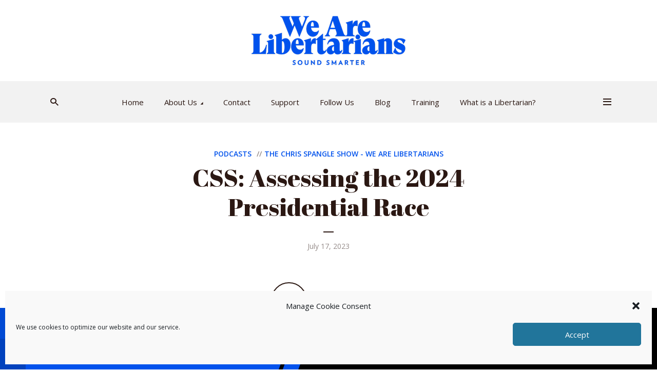

--- FILE ---
content_type: text/html; charset=UTF-8
request_url: https://wearelibertarians.com/css-assessing-the-2024-presidential-race/
body_size: 22282
content:
<!DOCTYPE html>
<html lang="en-US" class="no-js no-svg">

<head>
	<meta charset="UTF-8">
	<meta http-equiv="x-ua-compatible" content="ie=edge">
	<meta name="viewport" content="width=device-width, initial-scale=1">
	<link rel="profile" href="https://gmpg.org/xfn/11" />
	<title>CSS: Assessing the 2024 Presidential Race</title>
<meta name='robots' content='noindex, follow' />
<link rel='dns-prefetch' href='//b779131.smushcdn.com' />
<link rel="alternate" title="oEmbed (JSON)" type="application/json+oembed" href="https://wearelibertarians.com/wp-json/oembed/1.0/embed?url=https%3A%2F%2Fwearelibertarians.com%2Fcss-assessing-the-2024-presidential-race%2F" />
<link rel="alternate" title="oEmbed (XML)" type="text/xml+oembed" href="https://wearelibertarians.com/wp-json/oembed/1.0/embed?url=https%3A%2F%2Fwearelibertarians.com%2Fcss-assessing-the-2024-presidential-race%2F&#038;format=xml" />
<link rel="stylesheet" id="megaphone-fonts-fonts" href="https://fonts.googleapis.com/css2?family=Open%20Sans:ital,wght@0,400;0,600&family=Abril%20Fatface:ital,wght@0,400&display=swap&ver=1.5.3" type="text/css" media="all" /><style id='wp-img-auto-sizes-contain-inline-css' type='text/css'>
img:is([sizes=auto i],[sizes^="auto," i]){contain-intrinsic-size:3000px 1500px}
/*# sourceURL=wp-img-auto-sizes-contain-inline-css */
</style>
<style id='wp-emoji-styles-inline-css' type='text/css'>

	img.wp-smiley, img.emoji {
		display: inline !important;
		border: none !important;
		box-shadow: none !important;
		height: 1em !important;
		width: 1em !important;
		margin: 0 0.07em !important;
		vertical-align: -0.1em !important;
		background: none !important;
		padding: 0 !important;
	}
/*# sourceURL=wp-emoji-styles-inline-css */
</style>
<link rel='stylesheet' id='wp-block-library-css' href='https://wearelibertarians.com/wp-includes/css/dist/block-library/style.min.css?ver=6.9' type='text/css' media='all' />
<style id='wp-block-paragraph-inline-css' type='text/css'>
.is-small-text{font-size:.875em}.is-regular-text{font-size:1em}.is-large-text{font-size:2.25em}.is-larger-text{font-size:3em}.has-drop-cap:not(:focus):first-letter{float:left;font-size:8.4em;font-style:normal;font-weight:100;line-height:.68;margin:.05em .1em 0 0;text-transform:uppercase}body.rtl .has-drop-cap:not(:focus):first-letter{float:none;margin-left:.1em}p.has-drop-cap.has-background{overflow:hidden}:root :where(p.has-background){padding:1.25em 2.375em}:where(p.has-text-color:not(.has-link-color)) a{color:inherit}p.has-text-align-left[style*="writing-mode:vertical-lr"],p.has-text-align-right[style*="writing-mode:vertical-rl"]{rotate:180deg}
/*# sourceURL=https://wearelibertarians.com/wp-includes/blocks/paragraph/style.min.css */
</style>
<style id='global-styles-inline-css' type='text/css'>
:root{--wp--preset--aspect-ratio--square: 1;--wp--preset--aspect-ratio--4-3: 4/3;--wp--preset--aspect-ratio--3-4: 3/4;--wp--preset--aspect-ratio--3-2: 3/2;--wp--preset--aspect-ratio--2-3: 2/3;--wp--preset--aspect-ratio--16-9: 16/9;--wp--preset--aspect-ratio--9-16: 9/16;--wp--preset--color--black: #000000;--wp--preset--color--cyan-bluish-gray: #abb8c3;--wp--preset--color--white: #ffffff;--wp--preset--color--pale-pink: #f78da7;--wp--preset--color--vivid-red: #cf2e2e;--wp--preset--color--luminous-vivid-orange: #ff6900;--wp--preset--color--luminous-vivid-amber: #fcb900;--wp--preset--color--light-green-cyan: #7bdcb5;--wp--preset--color--vivid-green-cyan: #00d084;--wp--preset--color--pale-cyan-blue: #8ed1fc;--wp--preset--color--vivid-cyan-blue: #0693e3;--wp--preset--color--vivid-purple: #9b51e0;--wp--preset--color--megaphone-acc: #0152ec;--wp--preset--color--megaphone-text: #2b1813;--wp--preset--color--megaphone-bg: #ffffff;--wp--preset--color--megaphone-bg-alt-1: #f2f2f2;--wp--preset--color--megaphone-bg-alt-2: #f3f3f3;--wp--preset--gradient--vivid-cyan-blue-to-vivid-purple: linear-gradient(135deg,rgb(6,147,227) 0%,rgb(155,81,224) 100%);--wp--preset--gradient--light-green-cyan-to-vivid-green-cyan: linear-gradient(135deg,rgb(122,220,180) 0%,rgb(0,208,130) 100%);--wp--preset--gradient--luminous-vivid-amber-to-luminous-vivid-orange: linear-gradient(135deg,rgb(252,185,0) 0%,rgb(255,105,0) 100%);--wp--preset--gradient--luminous-vivid-orange-to-vivid-red: linear-gradient(135deg,rgb(255,105,0) 0%,rgb(207,46,46) 100%);--wp--preset--gradient--very-light-gray-to-cyan-bluish-gray: linear-gradient(135deg,rgb(238,238,238) 0%,rgb(169,184,195) 100%);--wp--preset--gradient--cool-to-warm-spectrum: linear-gradient(135deg,rgb(74,234,220) 0%,rgb(151,120,209) 20%,rgb(207,42,186) 40%,rgb(238,44,130) 60%,rgb(251,105,98) 80%,rgb(254,248,76) 100%);--wp--preset--gradient--blush-light-purple: linear-gradient(135deg,rgb(255,206,236) 0%,rgb(152,150,240) 100%);--wp--preset--gradient--blush-bordeaux: linear-gradient(135deg,rgb(254,205,165) 0%,rgb(254,45,45) 50%,rgb(107,0,62) 100%);--wp--preset--gradient--luminous-dusk: linear-gradient(135deg,rgb(255,203,112) 0%,rgb(199,81,192) 50%,rgb(65,88,208) 100%);--wp--preset--gradient--pale-ocean: linear-gradient(135deg,rgb(255,245,203) 0%,rgb(182,227,212) 50%,rgb(51,167,181) 100%);--wp--preset--gradient--electric-grass: linear-gradient(135deg,rgb(202,248,128) 0%,rgb(113,206,126) 100%);--wp--preset--gradient--midnight: linear-gradient(135deg,rgb(2,3,129) 0%,rgb(40,116,252) 100%);--wp--preset--font-size--small: 14.4px;--wp--preset--font-size--medium: 20px;--wp--preset--font-size--large: 32.4px;--wp--preset--font-size--x-large: 42px;--wp--preset--font-size--normal: 18px;--wp--preset--font-size--huge: 43.2px;--wp--preset--spacing--20: 0.44rem;--wp--preset--spacing--30: 0.67rem;--wp--preset--spacing--40: 1rem;--wp--preset--spacing--50: 1.5rem;--wp--preset--spacing--60: 2.25rem;--wp--preset--spacing--70: 3.38rem;--wp--preset--spacing--80: 5.06rem;--wp--preset--shadow--natural: 6px 6px 9px rgba(0, 0, 0, 0.2);--wp--preset--shadow--deep: 12px 12px 50px rgba(0, 0, 0, 0.4);--wp--preset--shadow--sharp: 6px 6px 0px rgba(0, 0, 0, 0.2);--wp--preset--shadow--outlined: 6px 6px 0px -3px rgb(255, 255, 255), 6px 6px rgb(0, 0, 0);--wp--preset--shadow--crisp: 6px 6px 0px rgb(0, 0, 0);}:where(.is-layout-flex){gap: 0.5em;}:where(.is-layout-grid){gap: 0.5em;}body .is-layout-flex{display: flex;}.is-layout-flex{flex-wrap: wrap;align-items: center;}.is-layout-flex > :is(*, div){margin: 0;}body .is-layout-grid{display: grid;}.is-layout-grid > :is(*, div){margin: 0;}:where(.wp-block-columns.is-layout-flex){gap: 2em;}:where(.wp-block-columns.is-layout-grid){gap: 2em;}:where(.wp-block-post-template.is-layout-flex){gap: 1.25em;}:where(.wp-block-post-template.is-layout-grid){gap: 1.25em;}.has-black-color{color: var(--wp--preset--color--black) !important;}.has-cyan-bluish-gray-color{color: var(--wp--preset--color--cyan-bluish-gray) !important;}.has-white-color{color: var(--wp--preset--color--white) !important;}.has-pale-pink-color{color: var(--wp--preset--color--pale-pink) !important;}.has-vivid-red-color{color: var(--wp--preset--color--vivid-red) !important;}.has-luminous-vivid-orange-color{color: var(--wp--preset--color--luminous-vivid-orange) !important;}.has-luminous-vivid-amber-color{color: var(--wp--preset--color--luminous-vivid-amber) !important;}.has-light-green-cyan-color{color: var(--wp--preset--color--light-green-cyan) !important;}.has-vivid-green-cyan-color{color: var(--wp--preset--color--vivid-green-cyan) !important;}.has-pale-cyan-blue-color{color: var(--wp--preset--color--pale-cyan-blue) !important;}.has-vivid-cyan-blue-color{color: var(--wp--preset--color--vivid-cyan-blue) !important;}.has-vivid-purple-color{color: var(--wp--preset--color--vivid-purple) !important;}.has-black-background-color{background-color: var(--wp--preset--color--black) !important;}.has-cyan-bluish-gray-background-color{background-color: var(--wp--preset--color--cyan-bluish-gray) !important;}.has-white-background-color{background-color: var(--wp--preset--color--white) !important;}.has-pale-pink-background-color{background-color: var(--wp--preset--color--pale-pink) !important;}.has-vivid-red-background-color{background-color: var(--wp--preset--color--vivid-red) !important;}.has-luminous-vivid-orange-background-color{background-color: var(--wp--preset--color--luminous-vivid-orange) !important;}.has-luminous-vivid-amber-background-color{background-color: var(--wp--preset--color--luminous-vivid-amber) !important;}.has-light-green-cyan-background-color{background-color: var(--wp--preset--color--light-green-cyan) !important;}.has-vivid-green-cyan-background-color{background-color: var(--wp--preset--color--vivid-green-cyan) !important;}.has-pale-cyan-blue-background-color{background-color: var(--wp--preset--color--pale-cyan-blue) !important;}.has-vivid-cyan-blue-background-color{background-color: var(--wp--preset--color--vivid-cyan-blue) !important;}.has-vivid-purple-background-color{background-color: var(--wp--preset--color--vivid-purple) !important;}.has-black-border-color{border-color: var(--wp--preset--color--black) !important;}.has-cyan-bluish-gray-border-color{border-color: var(--wp--preset--color--cyan-bluish-gray) !important;}.has-white-border-color{border-color: var(--wp--preset--color--white) !important;}.has-pale-pink-border-color{border-color: var(--wp--preset--color--pale-pink) !important;}.has-vivid-red-border-color{border-color: var(--wp--preset--color--vivid-red) !important;}.has-luminous-vivid-orange-border-color{border-color: var(--wp--preset--color--luminous-vivid-orange) !important;}.has-luminous-vivid-amber-border-color{border-color: var(--wp--preset--color--luminous-vivid-amber) !important;}.has-light-green-cyan-border-color{border-color: var(--wp--preset--color--light-green-cyan) !important;}.has-vivid-green-cyan-border-color{border-color: var(--wp--preset--color--vivid-green-cyan) !important;}.has-pale-cyan-blue-border-color{border-color: var(--wp--preset--color--pale-cyan-blue) !important;}.has-vivid-cyan-blue-border-color{border-color: var(--wp--preset--color--vivid-cyan-blue) !important;}.has-vivid-purple-border-color{border-color: var(--wp--preset--color--vivid-purple) !important;}.has-vivid-cyan-blue-to-vivid-purple-gradient-background{background: var(--wp--preset--gradient--vivid-cyan-blue-to-vivid-purple) !important;}.has-light-green-cyan-to-vivid-green-cyan-gradient-background{background: var(--wp--preset--gradient--light-green-cyan-to-vivid-green-cyan) !important;}.has-luminous-vivid-amber-to-luminous-vivid-orange-gradient-background{background: var(--wp--preset--gradient--luminous-vivid-amber-to-luminous-vivid-orange) !important;}.has-luminous-vivid-orange-to-vivid-red-gradient-background{background: var(--wp--preset--gradient--luminous-vivid-orange-to-vivid-red) !important;}.has-very-light-gray-to-cyan-bluish-gray-gradient-background{background: var(--wp--preset--gradient--very-light-gray-to-cyan-bluish-gray) !important;}.has-cool-to-warm-spectrum-gradient-background{background: var(--wp--preset--gradient--cool-to-warm-spectrum) !important;}.has-blush-light-purple-gradient-background{background: var(--wp--preset--gradient--blush-light-purple) !important;}.has-blush-bordeaux-gradient-background{background: var(--wp--preset--gradient--blush-bordeaux) !important;}.has-luminous-dusk-gradient-background{background: var(--wp--preset--gradient--luminous-dusk) !important;}.has-pale-ocean-gradient-background{background: var(--wp--preset--gradient--pale-ocean) !important;}.has-electric-grass-gradient-background{background: var(--wp--preset--gradient--electric-grass) !important;}.has-midnight-gradient-background{background: var(--wp--preset--gradient--midnight) !important;}.has-small-font-size{font-size: var(--wp--preset--font-size--small) !important;}.has-medium-font-size{font-size: var(--wp--preset--font-size--medium) !important;}.has-large-font-size{font-size: var(--wp--preset--font-size--large) !important;}.has-x-large-font-size{font-size: var(--wp--preset--font-size--x-large) !important;}
/*# sourceURL=global-styles-inline-css */
</style>

<style id='classic-theme-styles-inline-css' type='text/css'>
/*! This file is auto-generated */
.wp-block-button__link{color:#fff;background-color:#32373c;border-radius:9999px;box-shadow:none;text-decoration:none;padding:calc(.667em + 2px) calc(1.333em + 2px);font-size:1.125em}.wp-block-file__button{background:#32373c;color:#fff;text-decoration:none}
/*# sourceURL=/wp-includes/css/classic-themes.min.css */
</style>
<link rel='stylesheet' id='contact-form-7-css' href='https://wearelibertarians.com/wp-content/plugins/contact-form-7/includes/css/styles.css?ver=6.1.4' type='text/css' media='all' />
<link rel='stylesheet' id='meks-app-block-frontend-css-css' href='https://wearelibertarians.com/wp-content/plugins/meks-audio-player/assets/css/blocks.style.css?ver=1.3' type='text/css' media='all' />
<link rel='stylesheet' id='cmplz-general-css' href='https://wearelibertarians.com/wp-content/plugins/complianz-gdpr-premium/assets/css/cookieblocker.min.css?ver=6.4.2' type='text/css' media='all' />
<link rel='stylesheet' id='megaphone-main-css' href='https://wearelibertarians.com/wp-content/themes/megaphone/assets/css/min.css?ver=1.5.3' type='text/css' media='all' />
<style id='megaphone-main-inline-css' type='text/css'>
body,#cancel-comment-reply-link{color: #2b1813;background: #ffffff;}body,#cancel-comment-reply-link,.meks-ap{font-family: 'Open Sans', Arial, sans-serif;font-weight: 400;font-style: normal;}h1,h2,h3,h4,h5,h6,.h1,.h2,.h3,.h4,.h5,.h6,.h7,.h8,.fn,p.has-drop-cap:not(:focus)::first-letter{font-family: 'Abril Fatface', Arial, sans-serif;font-weight: 400;font-style: normal;}h1,h2,h3,h4,h5,h6,.h1,.h2,.h3,.h4,.h5,.h6,.has-large-font-size{color: #2b1813;}.entry-title a,.show-title a{color: #2b1813;}.meta-sponsored span{color: #0152ec; }.megaphone-overlay .meta-sponsored span{color: #FFF; }body{font-size:1.6rem;}.megaphone-header{font-size:1.5rem;}h1, .h1{font-size:2.6rem;}h2, .h2,.has-large-font-size,.has-huge-font-size, .has-larger-font-size{font-size:2.4rem;}h3, .h3{font-size:2.2rem;}h4, .h4{font-size:2rem;}h5, .h5{font-size:1.8rem;}h6, .h6,.megaphone-show .megaphone-shows-list-small .entry-title {font-size:1.6rem;}.megaphone-items .megaphone-shows-list-medium .entry-title{font-size:1.8rem;}.h7{font-size: 2rem;}.h8,.section-content .megaphone-menu-subscribe .header-el-label{font-size: 1.6rem;}.section-title{font-size: 2rem;}.h0{font-size:3rem;}.author-header .text-small,.text-small {font-size: 1.2rem;}.widget-title,.author-header .h8,.mks_author_widget h3{font-size:2.2rem; }.archive-label{font-size: 1.6rem;}.entry-content .meks_ess_share_label h5{font-size:1.8rem; }.widget{font-size:1.6rem;}.header-mobile>.container{height: 60px;}.megaphone-player-paceholder-big .megaphone-placeholder-title,.megaphone-player-paceholder-medium .megaphone-placeholder-title{font-size: 1.8rem;}.megaphone-placeholder-label{color: #2b1813;}.megaphone-button,input[type="submit"],input[type="button"],button[type="submit"],.megaphone-pagination a,ul.page-numbers a,.meks-instagram-follow-link .meks-widget-cta,.mks_autor_link_wrap a,.mks_read_more a,.paginated-post-wrapper a,.entry-content .megaphone-button,.megaphone-pagination a, .page-numbers.current{font-size: 1.2rem;}.header-sticky-main > .container{height: 60px;}.megaphone-menu-action .mf{font-size:2.4rem;}@media (min-width: 374px){ }@media (min-width: 600px){ .header-mobile>.container{height: 80px;}body.megaphone-header-indent .megaphone-header + .megaphone-section{margin-top: -80px;}body.megaphone-header-indent .megaphone-header + .megaphone-section .overlay-container{padding-top: 50px;}.header-sticky-main > .container{height: 70px;}.megaphone-placeholder-label{color: #0152ec; }.megaphone-button,input[type="submit"],input[type="button"],button[type="submit"],.megaphone-pagination a,ul.page-numbers a,.meks-instagram-follow-link .meks-widget-cta,.mks_autor_link_wrap a,.mks_read_more a,.paginated-post-wrapper a,.entry-content .megaphone-button,.megaphone-pagination a, .page-numbers.current{font-size: 1.4rem;}.widget-title,.author-header .h8,.mks_author_widget h3{font-size:2.4rem; }.archive-label{font-size: 1.6rem;}}@media (max-width: 374px){.megaphone-overlay .h1,.megaphone-overlay .h2,.megaphone-overlay .h3,.megaphone-overlay .h4,.megaphone-overlay .h5{font-size: 2.2rem;}}@media (max-width: 600px){ .megaphone-layout-c .h4,.megaphone-layout-d .h5,.megaphone-layout-e .h4{font-size: 2.2rem;}.megaphone-layout-f .h4{font-size:1.6rem;}}@media (min-width: 600px) and (max-width: 900px){ .h0{font-size:4.6rem;}h1, .h1{font-size:4rem;}h2, .h2{font-size:3.2rem;}h3, .h3{font-size:2.8rem;}h4, .h4,.wp-block-cover .wp-block-cover-image-text,.wp-block-cover .wp-block-cover-text,.wp-block-cover h2,.wp-block-cover-image .wp-block-cover-image-text,.wp-block-cover-image .wp-block-cover-text,.wp-block-cover-image h2{font-size:2.4rem;}h5, .h5{font-size:2rem;}h6, .h6,.megaphone-show .megaphone-shows-list-small .entry-title{font-size:1.8rem;}.section-title {font-size:2.8rem;}.megaphone-site-branding .site-title.logo-img-none{font-size: 3rem;}.megaphone-layout-c .h4,.megaphone-layout-d .h5,.megaphone-layout-e .h4{ font-size: 2.8rem;}.megaphone-layout-f .h4{font-size:2.4rem;}}@media (min-width: 900px){ body{font-size:1.8rem;}.h0{font-size:6.4rem;} h1, .h1{font-size:6.0rem;}h2, .h2{font-size:4.8rem;}h3, .h3{font-size:4.0rem;}h4, .h4{font-size:3.2rem;}h5, .h5,.header-sticky-main .h4{font-size:2.6rem;}h6, .h6,.megaphone-show .megaphone-shows-list-medium .entry-title{font-size: 2.0rem;}.section-title{font-size:2.6rem;}.paragraph-small,.text-small {font-size:1.6rem;}.megaphone-shows-list-small .entry-title{font-size: 1.4rem;}.megaphone-shows-list-medium .entry-title{font-size: 1.8rem;}.header-sticky-main > .container{height: 80px;}.megaphone-show .megaphone-shows-list-small .entry-title{font-size:1.8rem;}.megaphone-show-d.megaphone-show .megaphone-shows-list-small .entry-title{font-size:1.6rem;}body.megaphone-header-indent .megaphone-header + .megaphone-section{margin-top: -158px;}body.megaphone-header-indent .megaphone-header + .megaphone-section .overlay-container{padding-top: 79px;}}@media (max-width: 599px){ .megaphone-layout-a .entry-content,.megaphone-layout-b .entry-content,.megaphone-layout-c .entry-content,.megaphone-layout-e .entry-content{font-size:1.6rem;}}.megaphone-header{font-family: 'Open Sans', Arial, sans-serif;font-weight: 400;font-style: normal;}.header-top{background-color: #f2f2f2;color: #2b1813;font-size: 1.4rem;}.header-top .sub-menu{background-color: #f2f2f2;}.header-top a{color: #2b1813;}.header-top li:hover > a{color: #2b92ec;}.header-top .container {height: 50px;}.megaphone-menu-action .search-form button[type=submit],.widget_search button[type=submit] {background: 0 0;border: none;color: #2b1813; }.megaphone-menu-action .search-form button[type=submit]:hover{border: none; color: #0152ec; }.widget_search button[type=submit]:hover{color: #0152ec; }.header-middle,.header-middle .sub-menu{background-color: #ffffff;}.megaphone-header ul.megaphone-menu .megaphone-mega-menu .megaphone-menu-posts>li a{color: #2b1813;}.megaphone-header ul.megaphone-menu .megaphone-mega-menu .megaphone-menu-posts>li a:hover{color: #0152ec;}.header-middle,.header-middle a,.header-mobile .megaphone-menu-action a,.header-middle ul.megaphone-menu .megaphone-mega-menu .menu-item-has-children:hover > a{color: #2b1813;}.header-middle a:hover,.header-mobile .megaphone-menu-action a:hover,.megaphone-modal-close:hover{color: #0152ec;}.header-middle li:hover > a,.header-middle .current-menu-item > a,.header-middle .current-menu-parent > a {color: #0152ec;}.header-middle > .container {height: 158px;}.header-middle .megaphone-menu-donate li a,.header-middle .megaphone-menu-donate .empty-list a{border-color: #2b1813;}.header-middle .megaphone-menu-donate li a:hover,.header-middle .megaphone-menu-donate .empty-list a:hover,.megaphone-header-indent .header-middle .megaphone-menu-donate li a:hover{border-color: #0152ec; color: #0152ec;}.header-bottom,.header-bottom .sub-menu{background-color: #f2f2f2;}.header-bottom,.header-bottom a{color: #2b1813; }.header-bottom li:hover > a,.header-bottom .current-menu-item > a,.header-bottom .current-menu-parent > a{color: #0152ec; }.header-bottom > .container{height: 81px;}.header-bottom .megaphone-menu-donate li a,.header-bottom .megaphone-menu-donate .empty-list a{border-color: #2b1813;}.header-bottom .megaphone-menu-donate li a:hover,.header-bottom .megaphone-menu-donate .empty-list a:hover{border-color: #0152ec; color: #0152ec;}.header-sticky,.header-sticky .sub-menu{background-color: #ffffff;}.header-sticky,.header-sticky a{color: #2b1813; }.header-sticky li:hover > a,.header-sticky .current-menu-item > a,.header-sticky .current-menu-parent > a{color: #0152ec; }.header-sticky .megaphone-menu-donate li a,.header-sticky .megaphone-menu-donate .empty-list a{border-color: #2b1813;}.header-sticky .megaphone-menu-donate li a:hover,.header-sticky .megaphone-menu-donate .empty-list a:hover{border-color: #0152ec; color: #0152ec;}.widget .current-menu-item > a,.widget .current-menu-parent > a{color: #0152ec;}@media (min-width: 900px) and (max-width: 1050px){.header-middle > .container {height: 100px;}.header-bottom > .container,.header-bottom-slots {height: 50px;}}a,.placeholder-slot-r .entry-episode{color: #0152ec;}.megaphone-archive-no-image .overlay-container .archive-label,.archive-label{color: #2b1813;}.entry-content a{color: #2b1813;border-color: #0152ec;}.entry-content a:hover,.entry-summary > span{color: #0152ec;}.megaphone-hidden-content{max-height: 700px;}.megaphone-menu-donate li a,.megaphone-menu-donate .empty-list a{border-color: #2b1813;}.megaphone-menu-donate li a:hover,.megaphone-menu-donate .empty-list a:hover{border-color: #0152ec; color: #0152ec;}.overlay-container .archive-label{color: #FFF;}.megaphone-bg-alt-1{background-color: #f2f2f2;}.megaphone-bg-alt-2 {background-color: #f3f3f3}.megaphone-modal{background:#FFF;}.megaphone-overlay-fallback{background-color: #2b1813; }.megaphone-modal .megaphone-menu-social li a:hover, .meks_ess a:hover {background: #2b1813;}.megaphone-button,input[type="submit"],input[type="button"],button[type="submit"],.megaphone-pagination a,ul.page-numbers a,.meks-instagram-follow-link .meks-widget-cta,.widget .mks_autor_link_wrap a,.widget .mks_read_more a,.paginated-post-wrapper a,.entry-content .megaphone-button,#cancel-comment-reply-link,.comment-reply-link,.megaphone-buttons .megaphone-menu-subscribe a,.megaphone-menu-donate a,.entry-category a,.entry-category .meta-item,.episode-item,.header-el-label,.megaphone-link-special,.entry-episode,.link-uppercase,.archive-label,.wp-block-button .wp-block-button__link,.placeholder-slot-r .megaphone-placeholder-title{font-family: 'Open Sans', Arial, sans-serif;font-weight: 600;font-style: normal; }.megaphone-button,input[type="submit"],input[type="button"],button[type="submit"],.megaphone-pagination a,ul.page-numbers a,.meks-instagram-follow-link .meks-widget-cta,.widget .mks_autor_link_wrap a,.widget .mks_read_more a,.paginated-post-wrapper a,.entry-content .megaphone-button,#cancel-comment-reply-link,.comment-reply-link{background: #0152ec;color: #fff;}.megaphone-button:hover,input[type="submit"]:hover,input[type="button"]:hover,button[type="submit"]:hover,.megaphone-pagination a:hover,.meks-instagram-follow-link .meks-widget-cta:hover,.widget .mks_autor_link_wrap a:hover,.widget .mks_read_more a:hover,.paginated-post-wrapper a:hover,.entry-content .megaphone-button:hover,ul.page-numbers a:hover {background: #2b1813;color: #fff;}.megaphone-button-hollow:hover,.comment-reply-link:hover,.megaphone-button-circle:hover,#cancel-comment-reply-link:hover,button.megaphone-button-hollow:hover,.megaphone-modal.search-alt button[type=submit]:hover,.search-alt button[type="submit"]:hover{background: 0 0;border-color: #0152ec;color: #0152ec;}.megaphone-button-circle{border: 1px solid #2b1813;color: #2b1813;}.megaphone-button-hollow,.comment-reply-link,#cancel-comment-reply-link,button.megaphone-button-hollow,.megaphone-modal.search-alt button[type=submit],.search-alt button[type="submit"]{background: transparent;border: 1px solid #2b1813;color: #2b1813;}.megaphone-buttons .megaphone-menu-subscribe li a,.megaphone-modal .megaphone-buttons .megaphone-menu-subscribe li a{color: #2b1813;}.megaphone-buttons .megaphone-menu-subscribe li a:hover,.megaphone-modal .megaphone-buttons .megaphone-menu-subscribe li a:hover{color: #0152ec;}.megaphone-overlay .megaphone-button{background: #FFF;color: #333;border: none;}.megaphone-overlay .megaphone-button-hollow,.megaphone-subscribe-indented .megaphone-buttons .megaphone-menu-subscribe a{background: transparent;color: #FFF;}.megaphone-overlay .megaphone-button:hover{color: #FFF;background: #0152ec;}.megaphone-overlay .entry-category a:hover,.megaphone-placeholder-title a:hover{color: #0152ec; }.megaphone-show-more:before{background: -webkit-gradient(linear,left top,left bottom,from(rgba(255,255,255,0)),to(#ffffff));background: linear-gradient(to bottom,rgba(255,255,255,0) 0,#ffffff 100%);}.section-title + a,.section-subnav a,.megaphone-link-special,.section-title + a:before{color: #2b1813;}.section-title + a:hover,.megaphone-link-special:hover{color: #0152ec; }.section-title:before{background: #0152ec;}.section-title-gray:before{background: rgba(43,24,19,0.07); }.entry-category a,.entry-meta a:hover,.megaphone-show-header .entry-episode,.entry-title a:hover,.show-title a:hover,.author-header a:hover,.author-header a:hover,.fn a:hover,.section-subnav a:hover,.entry-tags a:hover,.tagcloud a:hover,.megaphone-show .shows-title a:hover,.megaphone-overlay .megaphone-breadcrumbs a:hover,.megaphone-breadcrumbs a,.meks-ap-timestamp .meks-jump-player:hover{color: #0152ec;}.entry-category a:hover,.megaphone-show .shows-title a,.megaphone-breadcrumbs a:hover,.megaphone-sidebar-branding a{color: #2b1813;}.entry-tags a,.tagcloud a,.meks-ap-timestamp .meks-jump-player{background: #F3F3F3;color: #2b1813;}.tagcloud a {background: rgba(43,24,19,0.07); }.entry-category a:before{color: rgba(43,24,19,0.5);}.entry-meta .meta-item,.comment-metadata a,.entry-category .meta-item,.megaphone-breadcrumbs{color: rgba(43,24,19,0.5);}.entry-meta .meta-item::before,.entry-category a:before, .entry-category .meta-sponsored + .meta-item:before,.megaphone-show-header .meta-sponsored + .entry-episode:before{color: rgba(43,24,19,0.5);}.megaphone-overlay .entry-meta .meta-item::before,.megaphone-overlay .entry-category a:before, .megaphone-overlay .entry-category .meta-sponsored + .meta-item:before,.megaphone-overlay .megaphone-show-header .meta-sponsored + .entry-episode:before{color: rgba(255,255,255,0.5);}.entry-meta a,.author-header a,.author-header a,.fn a{color: #2b1813; }.entry-media .entry-episode,.episode-item{color: #FFF;}.megaphone-triangle{border-color: transparent transparent #0152ec transparent;}.megaphone-triangle-after{border-color: #0152ec transparent transparent transparent;}.megaphone-triangle:before{background-color: #0152ec; }.double-bounce1, .double-bounce2{background-color: #0152ec;}.megaphone-pagination .page-numbers.current,.paginated-post-wrapper .current,ul.page-numbers .current{background-color: rgba(43,24,19,0.1); color: #2b1813;}.megaphone-button.disabled,.megaphone-button.disabled:hover{background-color: rgba(43,24,19,0.1); color: #2b1813;pointer-events: none;}.megaphone-ellipsis div{background-color: #0152ec; }.megaphone-no-image .entry-media{background-color: rgba(43,24,19,0.1); }.megaphone-show-episode-number{background-color: #ffffff; color: #2b1813;}.megaphone-show-episode-number strong{color: #0152ec;}.megaphone-show .entry-media{background-color: #0152ec; }.player-paceholder .megaphone-placeholder-title{color: #2b1813; }.wa-layout-3 .player-paceholder .megaphone-button-play,.wa-layout-3 .player-paceholder .megaphone-placeholder-title a,.single-layout-5 .player-paceholder .megaphone-button-play,.single-layout-5 .player-paceholder .megaphone-placeholder-title{color: #2b1813;}.player-paceholder .megaphone-button-play,.player-paceholder .megaphone-placeholder-title a{color: #2b1813; }.megaphone-button-play:hover,.player-paceholder .megaphone-placeholder-title a:hover,.wa-layout-3 .player-paceholder.player-paceholder-medium a:hover{color: #0152ec;}.megaphone-play-current:hover a,.megaphone-play-current:hover .megaphone-placeholder-title,.megaphone-play-current:hover .megaphone-button-play-medium{color: #0152ec;}.megaphone-shows-list .megaphone-button-play{color: #2b1813;}.megaphone-shows-list .megaphone-button-play:hover{color: #0152ec;}body .meks-ap,body .meks-ap-player,body .meks-ap-player iframe {height: 120px; }body .meks-ap-collapsed,.megaphone-player-hidden .meks-ap{bottom: -120px; }.meks-ap-slot-l{background-color: #0152ec;color:#fff; }.meks-ap-title{color:#fff; }.megaphone-player-action .megaphone-menu-subscribe a{color: #2b1813;}.meks-ap-player .mejs-volume-current{background-color: #0152ec; }.meks-ap-player .mejs-volume-handle{background: 0 0;}.meks-ap-toggle.meks-ap-bg{background-color: rgba(43,24,19,0.5);}.meks-ap-player .mejs__speed-selected, .meks-ap-player .mejs-speed-selected,.meks-ap .mejs-speed-selector-label:hover,.megaphone-player-action .megaphone-menu-subscribe a:hover,.megaphone-player-action .megaphone-share-wrapper .meks_ess a:hover{color: #0152ec;}.megaphone-player-action .mejs-button:hover > button{color: #2b1813;}.widget-inside,.widget-inside.megaphone-bg-alt-1{background-color: #f2f2f2;color: #2b1813; }.widget a{color: #2b1813;}.widget li{color: rgba(43,24,19,0.5); }.widget a:hover{color: #0152ec;}.widget-inside.megaphone-bg-alt-2{background-color: #f3f3f3;color: #2b1813; }.widget-inside.megaphone-bg-alt-2 p,.widget-inside.megaphone-bg-alt-2 .widget-title,.widget-inside.megaphone-bg-alt-2 a{color: #2b1813;}.megaphone-bg-alt-2 .widget-inside.megaphone-bg-alt-2 p,.megaphone-bg-alt-2 .widget-inside.megaphone-bg-alt-2 .widget-title,.megaphone-bg-alt-2 .widget-inside.megaphone-bg-alt-2 a {color: #2b1813; }.megaphone-bg-alt-1 .widget-inside.megaphone-bg-alt-1:after{background-color: rgba(43,24,19,0.05); }.megaphone-bg-alt-2 .widget-inside.megaphone-bg-alt-2:after{background-color: rgba(43,24,19,0.05);}.megaphone-bg-alt-2 input[type="text"], .megaphone-bg-alt-2 input[type="email"], .megaphone-bg-alt-2 input[type="url"], .megaphone-bg-alt-2 input[type="password"], .megaphone-bg-alt-2 input[type="search"], .megaphone-bg-alt-2 input[type="number"], .megaphone-bg-alt-2 select, .megaphone-bg-alt-2 textarea{border-color:rgba(43,24,19,0.2);}ul.mks_social_widget_ul li a:hover{background-color: #2b1813;}.widget_calendar #today a{color: #fff;}.widget_calendar #today a{}.rssSummary,.widget-title .rsswidget{color: #120E0D;}.widget .count,.wp-block-archives .count,.wp-block-categories .count{background-color: #0152ec;color: #fff; }.widget_categories ul li a,.widget_archive ul li a{color: #2b1813; }.widget_categories ul li a:hover,.widget_archive ul li a:hover{color: #0152ec; }.megaphone-duotone-overlay .entry-media::before{background-color: #0152ec;}.section-content.alignfull + .megaphone-bg-alt-1{box-shadow: -526px 0 0 #f2f2f2, -1052px 0 0 #f2f2f2,526px 0 0 #f2f2f2, 1052px 0 0 #f2f2f2; }input[type="text"],input[type="email"],input[type="url"],input[type="password"],input[type="search"],input[type="number"],input[type="tel"],input[type="range"],input[type="date"],input[type="month"],input[type="week"],input[type="time"],input[type="datetime"],input[type="datetime-local"],input[type="color"],select,textarea{border: 1px solid rgba(43,24,19,0.1);}.megaphone-footer .container + .container .megaphone-copyright {border-top: 1px solid rgba(255,255,255,0.1);}.megaphone-goto-top,.megaphone-goto-top:hover{background-color: #2b1813; color: #ffffff; }.megaphone-header .site-title a{ text-transform: none;}.site-description{ text-transform: none;}.megaphone-header li a{ text-transform: none;}.megaphone-header .header-top, .megaphone-header .header-top li a{ text-transform: none;}.widget-title, .megaphone-footer .widget-title{ text-transform: none;}.section-title{ text-transform: none;}.entry-title, .meks-ap-title{ text-transform: none;}h1, h2, h3, h4, h5, h6, .fn, .h7, .h8{ text-transform: none;}.megaphone-menu-donate li a,.megaphone-buttons .megaphone-menu-subscribe li a,.megaphone-button, input[type="submit"], input[type="button"], button[type="submit"], .megaphone-pagination a, ul.page-numbers a, ul.page-numbers .current, .comment-reply-link, #cancel-comment-reply-link, .meks-instagram-follow-link .meks-widget-cta, .mks_autor_link_wrap a, .mks_read_more a, .paginated-post-wrapper a, .entry-content .megaphone-button, .megaphone-subscribe .empty-list a, .megaphone-menu-donate .empty-list a, .link-uppercase, .megaphone-link-special, .entry-tags a, .entry-category a, .entry-category .meta-item,.megaphone-buttons .megaphone-menu-subscribe .header-el-label,.placeholder-slot-r .megaphone-placeholder-title,.meks-ap-timestamp .meks-jump-player{text-transform: uppercase;}@media(min-width: 900px){.has-small-font-size{ font-size: 1.4rem;}.has-normal-font-size{ font-size: 1.8rem;}.has-large-font-size{ font-size: 3.2rem;}.has-huge-font-size{ font-size: 4.3rem;}}.has-megaphone-acc-background-color{ background-color: #0152ec;}.has-megaphone-acc-color{ color: #0152ec;}.has-megaphone-text-background-color{ background-color: #2b1813;}.has-megaphone-text-color{ color: #2b1813;}.has-megaphone-bg-background-color{ background-color: #ffffff;}.has-megaphone-bg-color{ color: #ffffff;}.has-megaphone-bg-alt-1-background-color{ background-color: #f2f2f2;}.has-megaphone-bg-alt-1-color{ color: #f2f2f2;}.has-megaphone-bg-alt-2-background-color{ background-color: #f3f3f3;}.has-megaphone-bg-alt-2-color{ color: #f3f3f3;}.megaphone-footer{background-color: #0152ec;color: #fff;font-size: 1.6rem;}.megaphone-footer a{color: #fff;}.megaphone-footer a:hover{color: #0152ec;}.megaphone-footer .widget-title{color: #fff;}.megaphone-footer .tagcloud a {background: rgba(255,255,255,0.2);color: #fff;}.megaphone-footer-widgets + .megaphone-copyright{border-top: 1px solid rgba(255,255,255,0.1);}.megaphone-bg-alt-1 + .megaphone-bg-alt-1 .megaphone-section-separator{border-top: 1px solid rgba(43,24,19,0.1);}.megaphone-footer .widget .count,.megaphone-footer .widget_categories li a,.megaphone-footer .widget_archive li a,.megaphone-footer .widget .megaphone-accordion-nav,.megaphone-footer table,.megaphone-footer .widget-title .rsswidget,.megaphone-footer .widget li{color: #fff;}.megaphone-footer select{color: #0152ec;}.footer-divider{border-top: 1px solid rgba(255,255,255,0.1);}.megaphone-footer .rssSummary,.megaphone-footer .widget p{color: #fff;}.megaphone-empty-message{background-color: rgba(43,24,19,0.1); }.megaphone-footer input[type="text"], .megaphone-footer input[type="email"], .megaphone-footer input[type="url"], .megaphone-footer input[type="password"], .megaphone-footer input[type="search"], .megaphone-footer input[type="number"], .megaphone-footer input[type="tel"], .megaphone-footer input[type="range"], .megaphone-footer input[type="date"], .megaphone-footer input[type="month"], .megaphone-footer input[type="week"],.megaphone-footer input[type="time"], .megaphone-footer input[type="datetime"], .megaphone-footer input[type="datetime-local"], .megaphone-footer input[type="color"], .megaphone-footer textarea{border-color: rgba(255,255,255,0.8);}.megaphone-footer .megaphone-button-hollow, .megaphone-footer .megaphone-subscribe-menu li a, .megaphone-footer .megaphone-modal.search-alt button[type=submit], .megaphone-footer .search-alt button[type="submit"]{border-color: rgba(255,255,255,0.8);color: #fff; }.megaphone-footer .megaphone-button-hollow:hover, .megaphone-footer .megaphone-subscribe-menu li a:hover, .megaphone-footer .megaphone-modal.search-alt button[type=submit]:hover, .megaphone-footer .search-alt button[type="submit"]:hover{border-color: rgba(1,82,236,0.8);color: #0152ec; }.megaphone-footer .megaphone-button:hover, .megaphone-footer input[type="submit"]:hover, .megaphone-footer input[type="button"]:hover, .megaphone-footer button[type="submit"]:hover, .megaphone-footer .meks-instagram-follow-link .meks-widget-cta:hover, .megaphone-footer .widget .mks_autor_link_wrap a:hover, .megaphone-footer .widget .mks_read_more a:hover,.megaphone-footer ul.mks_social_widget_ul li a:hover{background-color: #fff;color: #0152ec;}.megaphone-footer ul.mks_social_widget_ul li a:hover:before{color: #0152ec;}.megaphone-footer .widget li,.megaphone-footer .rss-date{color: rgba(255,255,255,0.5); }.megaphone-footer .tagcloud a:hover{color: #0152ec;}tr {border-bottom: 1px solid rgba(43,24,19,0.1);}.wp-block-table.is-style-stripes tr:nth-child(odd){background-color: rgba(43,24,19,0.1);}.wp-block-button .wp-block-button__link{background-color: #0152ec; color: #ffffff;}.wp-block-button .wp-block-button__link:hover{background-color: #2b1813;color: #ffffff;}body .wp-block-button .wp-block-button__link.has-background:hover{background-color: #2b1813 !important;color: #ffffff; }.wp-block-button.is-style-outline .wp-block-button__link{border: 1px solid #2b1813;color: #2b1813;}.wp-block-button.is-style-outline .wp-block-button__link:hover{border: 1px solid #0152ec; color: #0152ec; background: 0 0; }.is-style-outline .wp-block-button__link {background: 0 0;color:#0152ec;border: 2px solid currentcolor;}.wp-block-quote:before{background-color: rgba(43,24,19,0.07);}.wp-block-pullquote:not(.is-style-solid-color){border-color: #0152ec;}.wp-block-pullquote{background-color: #0152ec;color: #ffffff; }.megaphone-sidebar-none .wp-block-pullquote.alignfull.is-style-solid-color{box-shadow: -526px 0 0 #0152ec, -1052px 0 0 #0152ec,526px 0 0 #0152ec, 1052px 0 0 #0152ec; }.entry-content > pre,.entry-content > code,.entry-content > p code,.comment-content > pre,.comment-content > code,.comment-content > p code{background-color: rgba(43,24,19,0.05);font-size: 1.4rem;}.wp-block-separator{background-color: rgba(43,24,19,0.05);}.wp-block-tag-cloud a{background-color: #f2f2f2;color: #2b1813;}.wp-block-rss__item-author, .wp-block-rss__item-publish-date{color: #2b1813; }.wp-block-calendar tfoot a{color: #2b1813; }.wp-block-latest-comments__comment-meta,.wp-block-latest-posts__post-date{color: rgba(43,24,19,0.5); }.megaphone-header-indent .megaphone-header + .megaphone-section{margin-top: -60px;}.megaphone-header-indent .megaphone-header + .megaphone-section .overlay-container{padding-top: 40px;}.megaphone-header-indent .header-middle, .megaphone-header-indent .header-middle nav > ul > li > a, .megaphone-header-indent .header-mobile .megaphone-menu-action a,.megaphone-header-indent .header-middle .megaphone-menu-action a,.megaphone-header-indent .header-middle .megaphone-menu-social a,.megaphone-header-indent .header-middle .megaphone-menu-subscribe a,.megaphone-header-indent .header-middle .list-reset a,.megaphone-header-indent .header-middle .site-title a{color: #FFF;}.megaphone-header-indent .header-middle .megaphone-menu-donate li a, .megaphone-header-indent .header-middle .megaphone-menu-donate .empty-list a,.megaphone-header-indent .header-middle .megaphone-search li .search-alt input[type=text],.megaphone-header-indent .header-mobile .megaphone-menu-action a{color: #FFF;border-color: #FFF;}.megaphone-header-indent .header-middle nav > ul > li:hover > a,.megaphone-header-indent .header-middle .site-title a:hover{color: #0152ec; }.megaphone-menu-action .search-form button[type=submit]{color: #FFF;}.megaphone-show{background-color: #ffffff; }.separator-before:before{background-color: #2b1813;}.megaphone-overlay .separator-before:before{background-color:#FFF;}.megaphone-content-post{max-width: 748px;}.megaphone-content-episode{max-width: 748px;}.megaphone-content-page{max-width: 556px;}@media (min-width: 1102px){ .megaphone-content-post{max-width: 768px;}.megaphone-content-episode{max-width: 768px;}.megaphone-content-page{max-width: 576px;}}@media(min-width: 600px){.size-megaphone-fa-1{ height: 450px !important;}.size-megaphone-single-blog-3{ height: 540px !important;}.size-megaphone-single-blog-4{ height: 540px !important;}.size-megaphone-single-podcast-3{ height: 540px !important;}.size-megaphone-single-podcast-4{ height: 540px !important;}.size-megaphone-page-3{ height: 360px !important;}.size-megaphone-page-4{ height: 360px !important;}.size-megaphone-wa-1{ height: 540px !important;}.size-megaphone-wa-2{ height: 720px !important;}.size-megaphone-archive-category{ height: 360px !important;}.size-megaphone-archive-show{ height: 450px !important;}}@media(min-width: 900px){.megaphone-a .entry-media, .size-megaphone-a{ height: 473px !important;}.megaphone-b .entry-media, .size-megaphone-b{ height: 539px !important;}.megaphone-c .entry-media, .size-megaphone-c{ height: 296px !important;}.megaphone-d .entry-media, .size-megaphone-d{ height: 251px !important;}.megaphone-e .entry-media, .size-megaphone-e{ height: 296px !important;}.megaphone-f .entry-media, .size-megaphone-f{ height: 270px !important;}.megaphone-a-episode .entry-media, .size-megaphone-a-episode{ height: 473px !important;}.megaphone-b-episode .entry-media, .size-megaphone-b-episode{ height: 479px !important;}.megaphone-c-episode .entry-media, .size-megaphone-c-episode{ height: 296px !important;}.megaphone-d-episode .entry-media, .size-megaphone-d-episode{ height: 251px !important;}.megaphone-e-episode .entry-media, .size-megaphone-e-episode{ height: 296px !important;}.megaphone-f-episode .entry-media, .size-megaphone-f-episode{ height: 270px !important;}.megaphone-fa-1 .entry-media, .size-megaphone-fa-1{ height: 500px !important;}.megaphone-fa-2 .entry-media, .size-megaphone-fa-2{ height: 620px !important;}.megaphone-single-blog-1 .entry-media, .size-megaphone-single-blog-1{ height: 473px !important;}.megaphone-single-blog-2 .entry-media, .size-megaphone-single-blog-2{ height: 473px !important;}.megaphone-single-blog-3 .entry-media, .size-megaphone-single-blog-3{ height: 600px !important;}.megaphone-single-blog-4 .entry-media, .size-megaphone-single-blog-4{ height: 600px !important;}.megaphone-single-blog-5 .entry-media, .size-megaphone-single-blog-5{ height: 526px !important;}.megaphone-single-podcast-1 .entry-media, .size-megaphone-single-podcast-1{ height: 473px !important;}.megaphone-single-podcast-2 .entry-media, .size-megaphone-single-podcast-2{ height: 473px !important;}.megaphone-single-podcast-3 .entry-media, .size-megaphone-single-podcast-3{ height: 600px !important;}.megaphone-single-podcast-4 .entry-media, .size-megaphone-single-podcast-4{ height: 600px !important;}.megaphone-single-podcast-5 .entry-media, .size-megaphone-single-podcast-5{ height: 526px !important;}.megaphone-page-1 .entry-media, .size-megaphone-page-1{ height: 473px !important;}.megaphone-page-2 .entry-media, .size-megaphone-page-2{ height: 473px !important;}.megaphone-page-3 .entry-media, .size-megaphone-page-3{ height: 400px !important;}.megaphone-page-4 .entry-media, .size-megaphone-page-4{ height: 400px !important;}.megaphone-wa-1 .entry-media, .size-megaphone-wa-1{ height: 600px !important;}.megaphone-wa-2 .entry-media, .size-megaphone-wa-2{ height: 800px !important;}.megaphone-wa-3 .entry-media, .size-megaphone-wa-3{ height: 526px !important;}.megaphone-show .entry-media, .size-megaphone-show{ height: 334px !important;}.megaphone-archive-category .entry-media, .size-megaphone-archive-category{ height: 400px !important;}.megaphone-archive-show .entry-media, .size-megaphone-archive-show{ height: 500px !important;}}
/*# sourceURL=megaphone-main-inline-css */
</style>
<link rel='stylesheet' id='meks_instagram-widget-styles-css' href='https://wearelibertarians.com/wp-content/plugins/meks-easy-instagram-widget/css/widget.css?ver=6.9' type='text/css' media='all' />
<link rel='stylesheet' id='meks-author-widget-css' href='https://wearelibertarians.com/wp-content/plugins/meks-smart-author-widget/css/style.css?ver=1.1.5' type='text/css' media='all' />
<link rel='stylesheet' id='meks-social-widget-css' href='https://wearelibertarians.com/wp-content/plugins/meks-smart-social-widget/css/style.css?ver=1.6.5' type='text/css' media='all' />
<link rel='stylesheet' id='meks_ap-main-css' href='https://wearelibertarians.com/wp-content/plugins/meks-audio-player/assets/css/main.css?ver=1.3' type='text/css' media='all' />
<style id='meks_ap-main-inline-css' type='text/css'>
.meks-ap-bg, .mejs-volume-total, .meks-ap-collapsed .meks-ap-toggle {
                    background: #000;
                 }.meks-ap, .meks-ap a, .mejs-button>button {
                    color: #FFF;
                 }.mejs-volume-button>.mejs-volume-slider,.mejs__speed-selector, .mejs-speed-selector, .mejs-playpause-button {
                    background-color: #FFF;
                }.mejs-volume-button:hover > button:before,.mejs__speed-selector,.mejs-speed-selector, .mejs-speed-button:hover button, .mejs-playpause-button button{
                    color: #000;
                }.mejs-time-current, .mejs-time-handle-content{
                    background-color: #FFF;
            }.mejs-time-handle-content{
                border-color: #FFF;
        }:root{
            --player-original-bg-color: #000;
        }
/*# sourceURL=meks_ap-main-inline-css */
</style>
<link rel='stylesheet' id='meks_ess-main-css' href='https://wearelibertarians.com/wp-content/plugins/meks-easy-social-share/assets/css/main.css?ver=1.3' type='text/css' media='all' />
<script type="text/javascript" src="https://wearelibertarians.com/wp-includes/js/jquery/jquery.min.js?ver=3.7.1" id="jquery-core-js"></script>
<script type="text/javascript" src="https://wearelibertarians.com/wp-includes/js/jquery/jquery-migrate.min.js?ver=3.4.1" id="jquery-migrate-js"></script>
<link rel="https://api.w.org/" href="https://wearelibertarians.com/wp-json/" /><link rel="alternate" title="JSON" type="application/json" href="https://wearelibertarians.com/wp-json/wp/v2/posts/45552" /><link rel="EditURI" type="application/rsd+xml" title="RSD" href="https://wearelibertarians.com/xmlrpc.php?rsd" />
<meta name="generator" content="WordPress 6.9" />
<link rel='shortlink' href='https://wearelibertarians.com/?p=45552' />
<!-- HFCM by 99 Robots - Snippet # 1: Mailchimp Header -->
<script id="mcjs">!function(c,h,i,m,p){m=c.createElement(h),p=c.getElementsByTagName(h)[0],m.async=1,m.src=i,p.parentNode.insertBefore(m,p)}(document,"script","https://chimpstatic.com/mcjs-connected/js/users/6366bfdf73f31fe208da297b5/872530c12a2931e96309e0296.js");</script>
<!-- /end HFCM by 99 Robots -->
            <script type="text/javascript"><!--
                                function powerpress_pinw(pinw_url){window.open(pinw_url, 'PowerPressPlayer','toolbar=0,status=0,resizable=1,width=460,height=320');	return false;}
                //-->

                // tabnab protection
                window.addEventListener('load', function () {
                    // make all links have rel="noopener noreferrer"
                    document.querySelectorAll('a[target="_blank"]').forEach(link => {
                        link.setAttribute('rel', 'noopener noreferrer');
                    });
                });
            </script>
            <style>.cmplz-hidden{display:none!important;}</style><meta name="generator" content="Feed to Post 3.16" />
<!-- SEO meta tags powered by SmartCrawl https://wpmudev.com/project/smartcrawl-wordpress-seo/ -->
<meta name="description" content="Austin Peterson recently invited me on his radio show to discuss the 2024 Presidential race.&nbsp; Join our Patreon now for commercial-free shows, bonus con ..." />
<meta name="google-site-verification" content="jOLafh9e9dVDqnjx85YzutAvA9fy994spJAwNYRiq8w" />
<meta name="msvalidate.01" content="41A13AE7C3815A583752BAB41A104B4F" />
<script type="application/ld+json">{"@context":"https:\/\/schema.org","@graph":[{"@type":"Organization","@id":"https:\/\/wearelibertarians.com\/#schema-publishing-organization","url":"https:\/\/wearelibertarians.com","name":"We Are Libertarians","logo":{"@type":"ImageObject","@id":"https:\/\/wearelibertarians.com\/#schema-organization-logo","url":"https:\/\/wearelibertarians.com\/wp-content\/uploads\/2020\/02\/cover-3-scaled.jpg","height":60,"width":60}},{"@type":"WebSite","@id":"https:\/\/wearelibertarians.com\/#schema-website","url":"https:\/\/wearelibertarians.com","name":"We Are Libertarians","encoding":"UTF-8","potentialAction":{"@type":"SearchAction","target":"https:\/\/wearelibertarians.com\/search\/{search_term_string}\/","query-input":"required name=search_term_string"}},{"@type":"BreadcrumbList","@id":"https:\/\/wearelibertarians.com\/css-assessing-the-2024-presidential-race?page&name=css-assessing-the-2024-presidential-race\/#breadcrumb","itemListElement":[{"@type":"ListItem","position":1,"name":"Home","item":"https:\/\/wearelibertarians.com"},{"@type":"ListItem","position":2,"name":"Podcasts","item":"https:\/\/wearelibertarians.com\/category\/podcasts\/"},{"@type":"ListItem","position":3,"name":"CSS: Assessing the 2024 Presidential Race"}]},{"@type":"Person","@id":"https:\/\/wearelibertarians.com\/author\/radiopd\/#schema-author","name":"WAL Program Director","url":"https:\/\/wearelibertarians.com\/author\/radiopd\/","description":"Thank you for listening to all of the We Are Libertarians podcasts."},{"@type":"WebPage","@id":"https:\/\/wearelibertarians.com\/css-assessing-the-2024-presidential-race\/#schema-webpage","isPartOf":{"@id":"https:\/\/wearelibertarians.com\/#schema-website"},"publisher":{"@id":"https:\/\/wearelibertarians.com\/#schema-publishing-organization"},"url":"https:\/\/wearelibertarians.com\/css-assessing-the-2024-presidential-race\/"},{"@type":"Article","mainEntityOfPage":{"@id":"https:\/\/wearelibertarians.com\/css-assessing-the-2024-presidential-race\/#schema-webpage"},"publisher":{"@id":"https:\/\/wearelibertarians.com\/#schema-publishing-organization"},"dateModified":"2023-08-06T09:12:20","datePublished":"2023-07-17T04:00:00","headline":"CSS: Assessing the 2024 Presidential Race","description":"Austin Peterson recently invited me on his radio show to discuss the 2024 Presidential race.&nbsp; Join our Patreon now for commercial-free shows, bonus con ...","name":"CSS: Assessing the 2024 Presidential Race","author":{"@id":"https:\/\/wearelibertarians.com\/author\/radiopd\/#schema-author"},"image":{"@type":"ImageObject","@id":"https:\/\/wearelibertarians.com\/css-assessing-the-2024-presidential-race\/#schema-article-image","url":"https:\/\/wearelibertarians.com\/wp-content\/uploads\/CSScover2022-3-scaled.jpg","height":2560,"width":2560},"thumbnailUrl":"https:\/\/wearelibertarians.com\/wp-content\/uploads\/CSScover2022-3-scaled.jpg"}]}</script>
<meta property="og:type" content="article" />
<meta property="og:title" content="CSS: Assessing the 2024 Presidential Race" />
<meta property="og:description" content="Austin Peterson recently invited me on his radio show to discuss the 2024 Presidential race.&nbsp; Join our Patreon now for commercial-free shows, bonus con ..." />
<meta property="og:image" content="https://wearelibertarians.com/wp-content/uploads/CSScover2022-3-scaled.jpg" />
<meta property="og:image:width" content="2560" />
<meta property="og:image:height" content="2560" />
<meta property="article:published_time" content="2023-07-17T04:00:00" />
<meta property="article:author" content="WAL Program Director" />
<meta name="twitter:card" content="summary_large_image" />
<meta name="twitter:site" content="werlibertarians" />
<meta name="twitter:title" content="CSS: Assessing the 2024 Presidential Race" />
<meta name="twitter:description" content="Austin Peterson recently invited me on his radio show to discuss the 2024 Presidential race.&nbsp; Join our Patreon now for commercial-free shows, bonus con ..." />
<meta name="twitter:image" content="https://wearelibertarians.com/wp-content/uploads/CSScover2022-3-scaled.jpg" />
<!-- /SEO -->
<link rel="icon" href="https://b779131.smushcdn.com/779131/wp-content/uploads/cropped-wal-avatar-32x32.jpg?lossy=1&strip=1&webp=1" sizes="32x32" />
<link rel="icon" href="https://b779131.smushcdn.com/779131/wp-content/uploads/cropped-wal-avatar-192x192.jpg?lossy=1&strip=1&webp=1" sizes="192x192" />
<link rel="apple-touch-icon" href="https://b779131.smushcdn.com/779131/wp-content/uploads/cropped-wal-avatar-180x180.jpg?lossy=1&strip=1&webp=1" />
<meta name="msapplication-TileImage" content="https://wearelibertarians.com/wp-content/uploads/cropped-wal-avatar-270x270.jpg" />
		<style type="text/css" id="wp-custom-css">
			.widget-inside.megaphone-bg-alt-2 {
    background-color: #E8E7E7 !important;
}		</style>
		<style id="kirki-inline-styles"></style></head>

<body data-cmplz=1 class="wp-singular post-template-default single single-post postid-45552 single-format-standard wp-embed-responsive wp-theme-megaphone megaphone-player-hidden megaphone-sidebar-right megaphone-header-labels-hidden megaphone-v_1_5_3">

<div class="megaphone-main-wrapper">

			<header class="megaphone-header megaphone-header-main d-none d-lg-block">
						<div class="header-middle">
	<div class="container d-flex justify-content-center align-items-center">
		<div class="slot-c">
			<div class="megaphone-site-branding">
	<span class="site-title h4 "><a href="https://wearelibertarians.com/" rel="home"><picture class="megaphone-logo"><source media="(min-width: 600px)" srcset="https://b779131.smushcdn.com/779131/wp-content/uploads/wal-header.png?lossy=1&strip=1&webp=1, https://b779131.smushcdn.com/779131/wp-content/uploads/wal-retina.png?lossy=1&strip=1&webp=1 2x"><source srcset="https://b779131.smushcdn.com/779131/wp-content/uploads/wal-header.png?lossy=1&strip=1&webp=1, https://b779131.smushcdn.com/779131/wp-content/uploads/wal-retina.png?lossy=1&strip=1&webp=1 2x"><img src="https://b779131.smushcdn.com/779131/wp-content/uploads/wal-header.png?lossy=1&strip=1&webp=1" alt="We Are Libertarians Podcast Network"></picture></a></span></div>
		</div>
	</div>
</div>
<div class="header-bottom">
	<div class="container d-flex justify-content-center align-items-center">
	
		<div class="slot-l">
												<ul class="megaphone-menu-action megaphone-modal-opener megaphone-search">
	<li><a href="javascript:void(0);"><span class="header-el-label">Search</span><i class="mf mf-search"></i></a></li>
</ul>
<div class="megaphone-modal search-alt">
	<a href="javascript:void(0);" class="megaphone-modal-close"><i class="mf mf-close"></i></a>
	<div class="megaphone-content">
	<div class="section-head">
        <h5 class="section-title h2">Search</h5>
	</div>	

	<form class="search-form search-alt" action="https://wearelibertarians.com/" method="get">
	<input name="s" type="text" value="" placeholder="Type here to search..." />
		<button type="submit">Search<i class="mf mf-search"></i></button>
</form>
	</div>
</div>
									</div>

		<div class="slot-c">
							    <nav class="menu-category-menu-container"><ul id="menu-category-menu" class="megaphone-menu megaphone-menu-primary"><li id="menu-item-19936" class="menu-item menu-item-type-custom menu-item-object-custom menu-item-home menu-item-19936"><a href="https://wearelibertarians.com">Home</a></li>
<li id="menu-item-19937" class="menu-item menu-item-type-post_type menu-item-object-page menu-item-has-children menu-item-19937"><a href="https://wearelibertarians.com/about-us/">About Us</a>
<ul class="sub-menu">
	<li id="menu-item-43422" class="menu-item menu-item-type-post_type menu-item-object-page menu-item-privacy-policy menu-item-43422"><a rel="privacy-policy" href="https://wearelibertarians.com/privacy-statement-us/">Privacy statement (US)</a></li>
	<li id="menu-item-43423" class="menu-item menu-item-type-post_type menu-item-object-page menu-item-43423"><a href="https://wearelibertarians.com/disclaimer/">Disclaimer</a></li>
	<li id="menu-item-43424" class="menu-item menu-item-type-post_type menu-item-object-page menu-item-43424"><a href="https://wearelibertarians.com/opt-out-preferences/">Opt-out preferences</a></li>
</ul>
</li>
<li id="menu-item-28360" class="menu-item menu-item-type-post_type menu-item-object-page menu-item-28360"><a href="https://wearelibertarians.com/mailbag/">Contact</a></li>
<li id="menu-item-43425" class="menu-item menu-item-type-post_type menu-item-object-page menu-item-43425"><a href="https://wearelibertarians.com/support/">Support</a></li>
<li id="menu-item-42228" class="menu-item menu-item-type-post_type menu-item-object-page menu-item-42228"><a href="https://wearelibertarians.com/follow-us/">Follow Us</a></li>
<li id="menu-item-41366" class="menu-item menu-item-type-taxonomy menu-item-object-category menu-item-41366"><a href="https://wearelibertarians.com/category/blog/">Blog</a></li>
<li id="menu-item-39207" class="menu-item menu-item-type-custom menu-item-object-custom menu-item-39207"><a href="https://cms.megaphone.fm/channel/upward">Training</a></li>
<li id="menu-item-39206" class="menu-item menu-item-type-custom menu-item-object-custom menu-item-39206"><a href="https://libertyexplained.com/">What is a Libertarian?</a></li>
</ul></nav>					</div>

		<div class="slot-r">
												<ul class="megaphone-menu-action megaphone-hamburger">
	<li><a href="javascript:void(0);"><span class="header-el-label">Menu</span><i class="mf mf-menu"></i></a></li>
</ul>									</div>

	</div>
</div>		</header>

		<div class="megaphone-header header-mobile d-lg-none">
	<div class="container d-flex justify-content-between align-items-center">
		<div class="slot-l">
			<div class="megaphone-site-branding">
	<span class="site-title h4 "><a href="https://wearelibertarians.com/" rel="home"><picture class="megaphone-logo"><source media="(min-width: 600px)" srcset="https://b779131.smushcdn.com/779131/wp-content/uploads/wal-header.png?lossy=1&strip=1&webp=1, https://b779131.smushcdn.com/779131/wp-content/uploads/wal-retina.png?lossy=1&strip=1&webp=1 2x"><source srcset="https://b779131.smushcdn.com/779131/wp-content/uploads/wal-header.png?lossy=1&strip=1&webp=1, https://b779131.smushcdn.com/779131/wp-content/uploads/wal-retina.png?lossy=1&strip=1&webp=1 2x"><img src="https://b779131.smushcdn.com/779131/wp-content/uploads/wal-header.png?lossy=1&strip=1&webp=1" alt="We Are Libertarians Podcast Network"></picture></a></span></div>
		</div>
		<div class="slot-r">
												    <ul class="megaphone-menu-donate megaphone-menu-action"><li id="menu-item-33635" class="menu-item menu-item-type-post_type menu-item-object-page menu-item-33635"><a href="https://wearelibertarians.com/support/">Support</a></li>
<li id="menu-item-33636" class="menu-item menu-item-type-custom menu-item-object-custom menu-item-33636"><a href="https://www.patreon.com/wearelibertarians">WAL+</a></li>
</ul>										<ul class="megaphone-menu-action megaphone-hamburger">
	<li><a href="javascript:void(0);"><span class="header-el-label">Menu</span><i class="mf mf-menu"></i></a></li>
</ul>		</div>
	</div>
</div>
					<div class="megaphone-header header-sticky">
	<div class="header-sticky-main">
		<div class="container d-flex justify-content-center align-items-center">
			<div class="slot-l">
				<div class="megaphone-site-branding">
	<span class="site-title h4 "><a href="https://wearelibertarians.com/" rel="home"><picture class="megaphone-logo"><source media="(min-width: 600px)" srcset="https://b779131.smushcdn.com/779131/wp-content/uploads/wal-header.png?lossy=1&strip=1&webp=1, https://b779131.smushcdn.com/779131/wp-content/uploads/wal-retina.png?lossy=1&strip=1&webp=1 2x"><source srcset="https://b779131.smushcdn.com/779131/wp-content/uploads/wal-header.png?lossy=1&strip=1&webp=1, https://b779131.smushcdn.com/779131/wp-content/uploads/wal-retina.png?lossy=1&strip=1&webp=1 2x"><img src="https://b779131.smushcdn.com/779131/wp-content/uploads/wal-header.png?lossy=1&strip=1&webp=1" alt="We Are Libertarians Podcast Network"></picture></a></span></div>
			</div>
			<div class="slot-r">
				<div class="d-none d-lg-flex">
											    <nav class="menu-category-menu-container"><ul id="menu-category-menu-1" class="megaphone-menu megaphone-menu-primary"><li class="menu-item menu-item-type-custom menu-item-object-custom menu-item-home menu-item-19936"><a href="https://wearelibertarians.com">Home</a></li>
<li class="menu-item menu-item-type-post_type menu-item-object-page menu-item-has-children menu-item-19937"><a href="https://wearelibertarians.com/about-us/">About Us</a>
<ul class="sub-menu">
	<li class="menu-item menu-item-type-post_type menu-item-object-page menu-item-privacy-policy menu-item-43422"><a rel="privacy-policy" href="https://wearelibertarians.com/privacy-statement-us/">Privacy statement (US)</a></li>
	<li class="menu-item menu-item-type-post_type menu-item-object-page menu-item-43423"><a href="https://wearelibertarians.com/disclaimer/">Disclaimer</a></li>
	<li class="menu-item menu-item-type-post_type menu-item-object-page menu-item-43424"><a href="https://wearelibertarians.com/opt-out-preferences/">Opt-out preferences</a></li>
</ul>
</li>
<li class="menu-item menu-item-type-post_type menu-item-object-page menu-item-28360"><a href="https://wearelibertarians.com/mailbag/">Contact</a></li>
<li class="menu-item menu-item-type-post_type menu-item-object-page menu-item-43425"><a href="https://wearelibertarians.com/support/">Support</a></li>
<li class="menu-item menu-item-type-post_type menu-item-object-page menu-item-42228"><a href="https://wearelibertarians.com/follow-us/">Follow Us</a></li>
<li class="menu-item menu-item-type-taxonomy menu-item-object-category menu-item-41366"><a href="https://wearelibertarians.com/category/blog/">Blog</a></li>
<li class="menu-item menu-item-type-custom menu-item-object-custom menu-item-39207"><a href="https://cms.megaphone.fm/channel/upward">Training</a></li>
<li class="menu-item menu-item-type-custom menu-item-object-custom menu-item-39206"><a href="https://libertyexplained.com/">What is a Libertarian?</a></li>
</ul></nav>																							    <ul class="megaphone-menu-donate megaphone-menu-action"><li class="menu-item menu-item-type-post_type menu-item-object-page menu-item-33635"><a href="https://wearelibertarians.com/support/">Support</a></li>
<li class="menu-item menu-item-type-custom menu-item-object-custom menu-item-33636"><a href="https://www.patreon.com/wearelibertarians">WAL+</a></li>
</ul>															</div>
				<div class="d-flex d-lg-none">
																		    <ul class="megaphone-menu-donate megaphone-menu-action"><li class="menu-item menu-item-type-post_type menu-item-object-page menu-item-33635"><a href="https://wearelibertarians.com/support/">Support</a></li>
<li class="menu-item menu-item-type-custom menu-item-object-custom menu-item-33636"><a href="https://www.patreon.com/wearelibertarians">WAL+</a></li>
</ul>																<ul class="megaphone-menu-action megaphone-hamburger">
	<li><a href="javascript:void(0);"><span class="header-el-label">Menu</span><i class="mf mf-menu"></i></a></li>
</ul>				</div>
			</div>
		</div>
	</div>
</div>		
	
            
<div class="megaphone-section megaphone-podcast-single-1">
	<div class="container">
		<div class="megaphone-content-alt entry-header mb-40 mb-sm-20 mb-md-30 m-mc text-center">

			
							<div class="entry-category lh-1 mb-10 mb-sm-10 mb-md-10"><span class="meta-item meta-category"><a href="https://wearelibertarians.com/category/podcasts/" rel="tag" class="cat-item cat-15488">Podcasts</a><a href="https://wearelibertarians.com/category/podcasts/wal-podcast/" rel="tag" class="cat-item cat-733">The Chris Spangle Show - We Are Libertarians</a></span></div>
					
			<h1 class="entry-title h2 mb-4 mb-sm-4 mb-md-4">CSS: Assessing the 2024 Presidential Race</h1>

							<div class="entry-meta separator-before separator-align-center">
					<span class="meta-item meta-date"><span class="updated">July 17, 2023</span></span>				</div>
			
		</div>

		<div class="mb-40 mb-sm-20 mb-md-30">
			<div class="megaphone-overlay">

													<div class="container d-flex align-items-center ">

						<a href="https://wearelibertarians.com/css-assessing-the-2024-presidential-race/" data-play-id="45552" class="megaphone-play megaphone-play-45552 megaphone-play-current player-paceholder player-paceholder-medium-single m-mc megaphone-center-play-medium">
							<span class="placeholder-slot-l">
								<span class="megaphone-button-play megaphone-button-play-medium"><i class="mf mf-play"></i></span>
							</span>

							<span class="placeholder-slot-r">
																<h2 class="megaphone-placeholder-title h8">Play episode</h2>
							</span>
						</a>

					</div>

				
				
			</div>
					</div>

	</div>
</div>

<div class="megaphone-section">
    <div class="container">
        <div class="section-content row justify-content-center ">
            
            
            <div class="megaphone-content-episode col-12 col-lg-8 megaphone-order-1 megaphone-content-height">

                            
                <article id="post-45552" class="post-45552 post type-post status-publish format-standard has-post-thumbnail hentry category-podcasts category-wal-podcast">

                    
                    <div class="entry-content entry-single clearfix">
                        <p><a href="https://link.chtbl.com/we-are-libertarians">Click here to subscribe to the podcast.</a></p>

<p>Austin Peterson recently invited me on his radio show to discuss the 2024 Presidential race.&nbsp;</p>



<p>Join our Patreon now for commercial-free shows, bonus content and our complete archives &#8211; <a href="https://www.patreon.com/wearelibertarians">www.patreon.com/wearelibertarians</a></p>



<p>&#8212;</p>



<p><strong>Q Sleep Spray</strong> assists in achieving a more restful sleep so you can wake up refreshed. Q SLEEP contains incredible ingredients, including melatonin, 5-HTP, and L-theanine, as well as a proprietary herbal extract, which synergistically promotes restful sleep and helps your mind and body rejuvenate. Buy Now &#8211; <a href="https://wearelibertarians.com/sleepspray/">wearelibertarians.com/sleepspray/</a></p>



<p>&#8212;</p>



<p>Chris Spangle and <strong>Leaders and Legends, LLC</strong> edited and produced this podcast. If you&#8217;re interested in starting a podcast or taking yours to the next level, please contact us at <a href="https://cms.megaphone.fm/organizations/73de65b6-de6c-11ea-88e1-6782fe147a5f/podcasts/2ff9ad20-de93-11ea-b459-8b232d25028f/episodes/47f99274-3b07-11ec-8e3c-c3987c9560ea/www.LeadersAndLegends.net">LeadersAndLegends.net</a>.</p>



<p>&#8212;-</p>



<p>Looking to start a podcast? Download my podcast <a href="https://www.podcastingandplatforms.com/"><strong>Podcasting and Platforms</strong></a> now, and <a href="https://www.podcastingandplatforms.com/p/toolbox">check out my recommendations for buying the right equipment</a>.</p>



<audio class="wp-audio-shortcode" id="audio-45552-1" preload="none" style="width: 100%;" controls="controls"><source type="audio/mpeg" src="https://chtbl.com/track/4C8D85/https://pdcn.co/e/traffic.megaphone.fm/CSPG7119062926.mp3?_=1" /><a href="https://chtbl.com/track/4C8D85/https://pdcn.co/e/traffic.megaphone.fm/CSPG7119062926.mp3">https://chtbl.com/track/4C8D85/https://pdcn.co/e/traffic.megaphone.fm/CSPG7119062926.mp3</a></audio>
<div class="powerpress_player" id="powerpress_player_9870"><a href="https://media.blubrry.com/wearelibertarians/chtbl.com/track/4C8D85/pdcn.co/e/traffic.megaphone.fm/CSPG7119062926.mp3" title="Play" onclick="return powerpress_embed_html5a('9870','https://media.blubrry.com/wearelibertarians/chtbl.com/track/4C8D85/pdcn.co/e/traffic.megaphone.fm/CSPG7119062926.mp3');" target="_blank"><img decoding="async" src="https://b779131.smushcdn.com/779131/wp-content/plugins/powerpress/play_audio.png?lossy=1&strip=1&webp=1" title="Play" alt="Play" style="border:0;" width="23px" height="24px" /></a></div>
<p class="powerpress_links powerpress_links_mp3" style="margin-bottom: 1px !important;">Podcast: <a href="https://media.blubrry.com/wearelibertarians/chtbl.com/track/4C8D85/pdcn.co/e/traffic.megaphone.fm/CSPG7119062926.mp3" class="powerpress_link_d" title="Download" rel="nofollow" download="CSPG7119062926.mp3">Download</a></p><div class="megaphone-share-wrapper"><div class="meks_ess_share_label"><h5>Share this</h5></div><div class="meks_ess layout-6-2 rectangle outline"><a href="#" class="meks_ess-item socicon-facebook" data-url="http://www.facebook.com/sharer/sharer.php?u=https%3A%2F%2Fwearelibertarians.com%2Fcss-assessing-the-2024-presidential-race%2F&amp;t=CSS%3A%20Assessing%20the%202024%20Presidential%20Race"><span>Facebook</span></a><a href="#" class="meks_ess-item socicon-twitter" data-url="http://twitter.com/intent/tweet?url=https%3A%2F%2Fwearelibertarians.com%2Fcss-assessing-the-2024-presidential-race%2F&amp;text=CSS%3A%20Assessing%20the%202024%20Presidential%20Race"><span>X</span></a><a href="mailto:?subject=CSS%3A%20Assessing%20the%202024%20Presidential%20Race&amp;body=https%3A%2F%2Fwearelibertarians.com%2Fcss-assessing-the-2024-presidential-race%2F" class="meks_ess-item  socicon-mail prevent-share-popup "><span>Email</span></a></div></div>                                            </div>

                </article>

                
                
                
            </div>

                            <div class="col-12 col-lg-4 megaphone-order-2">
                    <aside class="megaphone-sidebar row">

    
    
    
</aside>                </div>
            
        </div>

        
    </div>
</div>

    
    <div class="megaphone-section megaphone-bg-alt-1">
        <div class="container">
            
            <div class="section-content row justify-content-center">

                <div class="section-head col-12 col-lg-8">
                    <h3 class="section-title">More from this show</h3>
                </div>

                <div class="col-12 col-lg-8">
                    <div class="row megaphone-items megaphone-posts">
                                                                        <div class="col-12">
                            
<article class="megaphone-item megaphone-post megaphone-layout-f mb-50 mb-sm-20 mb-md-30  post-46194 post type-post status-publish format-standard has-post-thumbnail hentry category-podcasts category-wal-podcast">
    <div class="row justify-content-center">

        <div class="col-5"> 
            <div class="entry-media">
                                    <a href="https://wearelibertarians.com/foundations-of-liberty-001-the-8-core-principles-of-libertarian-thought/"><img width="270" height="270" src="https://b779131.smushcdn.com/779131/wp-content/uploads/CSScover2022-3-270x270.jpg?lossy=1&strip=1&webp=1" class="attachment-megaphone-f-episode size-megaphone-f-episode wp-post-image" alt="" srcset="https://b779131.smushcdn.com/779131/wp-content/uploads/CSScover2022-3-270x270.jpg?lossy=1&strip=1&webp=1 270w, https://b779131.smushcdn.com/779131/wp-content/uploads/CSScover2022-3-300x300.jpg?lossy=1&strip=1&webp=1 300w, https://b779131.smushcdn.com/779131/wp-content/uploads/CSScover2022-3-1024x1024.jpg?lossy=1&strip=1&webp=1 1024w, https://b779131.smushcdn.com/779131/wp-content/uploads/CSScover2022-3-150x150.jpg?lossy=1&strip=1&webp=1 150w, https://b779131.smushcdn.com/779131/wp-content/uploads/CSScover2022-3-768x768.jpg?lossy=1&strip=1&webp=1 768w, https://b779131.smushcdn.com/779131/wp-content/uploads/CSScover2022-3-1536x1536.jpg?lossy=1&strip=1&webp=1 1536w, https://b779131.smushcdn.com/779131/wp-content/uploads/CSScover2022-3-2048x2048.jpg?lossy=1&strip=1&webp=1 2048w, https://b779131.smushcdn.com/779131/wp-content/uploads/CSScover2022-3-526x526.jpg?lossy=1&strip=1&webp=1 526w, https://b779131.smushcdn.com/779131/wp-content/uploads/CSScover2022-3-334x334.jpg?lossy=1&strip=1&webp=1 334w" sizes="(max-width: 270px) 100vw, 270px" />                                                                                                                <span class="entry-episode">
                                    <span class="episode-item">
                                        Episode 
                                        <strong>3013</strong>
                                    </span>
                                </span>
                                                                        </a>
                
                
            </div>
        </div>

        <div class="col-7">            
        
            <div class="entry-header mb-16 mb-sm-8 mb-md-10">
                
                                    <div class="entry-category"><span class="meta-item meta-category"><a href="https://wearelibertarians.com/category/podcasts/" rel="tag" class="cat-item cat-15488">Podcasts</a><a href="https://wearelibertarians.com/category/podcasts/wal-podcast/" rel="tag" class="cat-item cat-733">The Chris Spangle Show - We Are Libertarians</a></span></div>
                                
                <h2 class="entry-title h4 mb-4 mb-sm-4 mb-md-4"><a href="https://wearelibertarians.com/foundations-of-liberty-001-the-8-core-principles-of-libertarian-thought/">Foundations of Liberty 001: The 8 Core Principles of Libertarian Thought</a></h2>
                
                                    <div class="entry-meta">
                        <span class="meta-item meta-author"><span class="vcard author">by <a href="https://wearelibertarians.com/author/cspangle/">Chris Spangle</a></span></span>                    </div>
                
            </div>

                            <div class="entry-footer mt-24 mt-sm-8 mt-md-20">
                   
		<a class="megaphone-play megaphone-play-46194 megaphone-button megaphone-button-medium megaphone-button-hollow"  data-play-id="46194" href="https://wearelibertarians.com/foundations-of-liberty-001-the-8-core-principles-of-libertarian-thought/">
			<i class="mf mf-play"></i>
											Play episode									</a>

		                </div>
            
        </div>
        
	</div>
</article>                        </div>
                                                                        <div class="col-12">
                            
<article class="megaphone-item megaphone-post megaphone-layout-f mb-50 mb-sm-20 mb-md-30  post-46195 post type-post status-publish format-standard has-post-thumbnail hentry category-podcasts category-wal-podcast">
    <div class="row justify-content-center">

        <div class="col-5"> 
            <div class="entry-media">
                                    <a href="https://wearelibertarians.com/css-introducing-foundations-of-liberty-where-the-show-is-headed/"><img width="270" height="270" src="https://b779131.smushcdn.com/779131/wp-content/uploads/CSScover2022-3-270x270.jpg?lossy=1&strip=1&webp=1" class="attachment-megaphone-f-episode size-megaphone-f-episode wp-post-image" alt="" srcset="https://b779131.smushcdn.com/779131/wp-content/uploads/CSScover2022-3-270x270.jpg?lossy=1&strip=1&webp=1 270w, https://b779131.smushcdn.com/779131/wp-content/uploads/CSScover2022-3-300x300.jpg?lossy=1&strip=1&webp=1 300w, https://b779131.smushcdn.com/779131/wp-content/uploads/CSScover2022-3-1024x1024.jpg?lossy=1&strip=1&webp=1 1024w, https://b779131.smushcdn.com/779131/wp-content/uploads/CSScover2022-3-150x150.jpg?lossy=1&strip=1&webp=1 150w, https://b779131.smushcdn.com/779131/wp-content/uploads/CSScover2022-3-768x768.jpg?lossy=1&strip=1&webp=1 768w, https://b779131.smushcdn.com/779131/wp-content/uploads/CSScover2022-3-1536x1536.jpg?lossy=1&strip=1&webp=1 1536w, https://b779131.smushcdn.com/779131/wp-content/uploads/CSScover2022-3-2048x2048.jpg?lossy=1&strip=1&webp=1 2048w, https://b779131.smushcdn.com/779131/wp-content/uploads/CSScover2022-3-526x526.jpg?lossy=1&strip=1&webp=1 526w, https://b779131.smushcdn.com/779131/wp-content/uploads/CSScover2022-3-334x334.jpg?lossy=1&strip=1&webp=1 334w" sizes="(max-width: 270px) 100vw, 270px" />                                                                                                                <span class="entry-episode">
                                    <span class="episode-item">
                                        Episode 
                                        <strong>3012</strong>
                                    </span>
                                </span>
                                                                        </a>
                
                
            </div>
        </div>

        <div class="col-7">            
        
            <div class="entry-header mb-16 mb-sm-8 mb-md-10">
                
                                    <div class="entry-category"><span class="meta-item meta-category"><a href="https://wearelibertarians.com/category/podcasts/" rel="tag" class="cat-item cat-15488">Podcasts</a><a href="https://wearelibertarians.com/category/podcasts/wal-podcast/" rel="tag" class="cat-item cat-733">The Chris Spangle Show - We Are Libertarians</a></span></div>
                                
                <h2 class="entry-title h4 mb-4 mb-sm-4 mb-md-4"><a href="https://wearelibertarians.com/css-introducing-foundations-of-liberty-where-the-show-is-headed/">CSS: Introducing Foundations of Liberty: Where The Show Is Headed</a></h2>
                
                                    <div class="entry-meta">
                        <span class="meta-item meta-author"><span class="vcard author">by <a href="https://wearelibertarians.com/author/cspangle/">Chris Spangle</a></span></span>                    </div>
                
            </div>

                            <div class="entry-footer mt-24 mt-sm-8 mt-md-20">
                   
		<a class="megaphone-play megaphone-play-46195 megaphone-button megaphone-button-medium megaphone-button-hollow"  data-play-id="46195" href="https://wearelibertarians.com/css-introducing-foundations-of-liberty-where-the-show-is-headed/">
			<i class="mf mf-play"></i>
											Play episode									</a>

		                </div>
            
        </div>
        
	</div>
</article>                        </div>
                                                                        <div class="col-12">
                            
<article class="megaphone-item megaphone-post megaphone-layout-f mb-50 mb-sm-20 mb-md-30  post-46175 post type-post status-publish format-standard has-post-thumbnail hentry category-podcasts category-wal-podcast">
    <div class="row justify-content-center">

        <div class="col-5"> 
            <div class="entry-media">
                                    <a href="https://wearelibertarians.com/css-grill-pilled-chris-spangle-on-escaping-political-idolatry-and-reclaiming-real-life/"><img width="270" height="270" src="https://b779131.smushcdn.com/779131/wp-content/uploads/CSScover2022-3-270x270.jpg?lossy=1&strip=1&webp=1" class="attachment-megaphone-f-episode size-megaphone-f-episode wp-post-image" alt="" srcset="https://b779131.smushcdn.com/779131/wp-content/uploads/CSScover2022-3-270x270.jpg?lossy=1&strip=1&webp=1 270w, https://b779131.smushcdn.com/779131/wp-content/uploads/CSScover2022-3-300x300.jpg?lossy=1&strip=1&webp=1 300w, https://b779131.smushcdn.com/779131/wp-content/uploads/CSScover2022-3-1024x1024.jpg?lossy=1&strip=1&webp=1 1024w, https://b779131.smushcdn.com/779131/wp-content/uploads/CSScover2022-3-150x150.jpg?lossy=1&strip=1&webp=1 150w, https://b779131.smushcdn.com/779131/wp-content/uploads/CSScover2022-3-768x768.jpg?lossy=1&strip=1&webp=1 768w, https://b779131.smushcdn.com/779131/wp-content/uploads/CSScover2022-3-1536x1536.jpg?lossy=1&strip=1&webp=1 1536w, https://b779131.smushcdn.com/779131/wp-content/uploads/CSScover2022-3-2048x2048.jpg?lossy=1&strip=1&webp=1 2048w, https://b779131.smushcdn.com/779131/wp-content/uploads/CSScover2022-3-526x526.jpg?lossy=1&strip=1&webp=1 526w, https://b779131.smushcdn.com/779131/wp-content/uploads/CSScover2022-3-334x334.jpg?lossy=1&strip=1&webp=1 334w" sizes="(max-width: 270px) 100vw, 270px" />                                                                                                                <span class="entry-episode">
                                    <span class="episode-item">
                                        Episode 
                                        <strong>3005</strong>
                                    </span>
                                </span>
                                                                        </a>
                
                
            </div>
        </div>

        <div class="col-7">            
        
            <div class="entry-header mb-16 mb-sm-8 mb-md-10">
                
                                    <div class="entry-category"><span class="meta-item meta-category"><a href="https://wearelibertarians.com/category/podcasts/" rel="tag" class="cat-item cat-15488">Podcasts</a><a href="https://wearelibertarians.com/category/podcasts/wal-podcast/" rel="tag" class="cat-item cat-733">The Chris Spangle Show - We Are Libertarians</a></span></div>
                                
                <h2 class="entry-title h4 mb-4 mb-sm-4 mb-md-4"><a href="https://wearelibertarians.com/css-grill-pilled-chris-spangle-on-escaping-political-idolatry-and-reclaiming-real-life/">CSS: Grill Pilled &#8211; Chris Spangle on Escaping Political Idolatry and Reclaiming Real Life</a></h2>
                
                                    <div class="entry-meta">
                        <span class="meta-item meta-author"><span class="vcard author">by <a href="https://wearelibertarians.com/author/cspangle/">Chris Spangle</a></span></span>                    </div>
                
            </div>

                            <div class="entry-footer mt-24 mt-sm-8 mt-md-20">
                   
		<a class="megaphone-play megaphone-play-46175 megaphone-button megaphone-button-medium megaphone-button-hollow"  data-play-id="46175" href="https://wearelibertarians.com/css-grill-pilled-chris-spangle-on-escaping-political-idolatry-and-reclaiming-real-life/">
			<i class="mf mf-play"></i>
											Play episode									</a>

		                </div>
            
        </div>
        
	</div>
</article>                        </div>
                                            </div>
                </div>
            </div>
        </div>
    </div>
    

	
	
	
	<footer class="megaphone-footer">
			
							<div class="container">			
					
	
	<div class="row megaphone-footer-widgets justify-content-center footer-widgets-center">
	    	        	    	</div>
	
		
				</div>
			
							<div class="container">
					<div class="megaphone-copyright">
						<p>Copyright 2026 · Creative Commons, Attribution - We Are Libertarians</p>
					</div>
				</div>
					
	</footer>

</div>




<div class="megaphone-action-overlay">

</div><div class="megaphone-sidebar megaphone-sidebar-hidden">

	<div class="megaphone-sidebar-branding">
	    <span class="site-title h4 "><a href="https://wearelibertarians.com/" rel="home"><picture class="megaphone-logo"><source media="(min-width: 600px)" srcset="https://b779131.smushcdn.com/779131/wp-content/uploads/wal-header.png?lossy=1&strip=1&webp=1, https://b779131.smushcdn.com/779131/wp-content/uploads/wal-retina.png?lossy=1&strip=1&webp=1 2x"><source srcset="https://b779131.smushcdn.com/779131/wp-content/uploads/wal-header.png?lossy=1&strip=1&webp=1, https://b779131.smushcdn.com/779131/wp-content/uploads/wal-retina.png?lossy=1&strip=1&webp=1 2x"><img src="https://b779131.smushcdn.com/779131/wp-content/uploads/wal-header.png?lossy=1&strip=1&webp=1" alt="We Are Libertarians Podcast Network"></picture></a></span>	    <span class="megaphone-action-close"><i class="mf mf-close" aria-hidden="true"></i></span>
	</div>	

		<div class="megaphone-menu-mobile widget d-md-block d-lg-none">
		<div class="widget-inside megaphone-bg-alt-2">
		<h4 class="widget-title">Menu</h4>
			    <nav class="menu-category-menu-container"><ul id="menu-category-menu-2" class="megaphone-menu megaphone-menu-primary"><li class="menu-item menu-item-type-custom menu-item-object-custom menu-item-home menu-item-19936"><a href="https://wearelibertarians.com">Home</a></li>
<li class="menu-item menu-item-type-post_type menu-item-object-page menu-item-has-children menu-item-19937"><a href="https://wearelibertarians.com/about-us/">About Us</a>
<ul class="sub-menu">
	<li class="menu-item menu-item-type-post_type menu-item-object-page menu-item-privacy-policy menu-item-43422"><a rel="privacy-policy" href="https://wearelibertarians.com/privacy-statement-us/">Privacy statement (US)</a></li>
	<li class="menu-item menu-item-type-post_type menu-item-object-page menu-item-43423"><a href="https://wearelibertarians.com/disclaimer/">Disclaimer</a></li>
	<li class="menu-item menu-item-type-post_type menu-item-object-page menu-item-43424"><a href="https://wearelibertarians.com/opt-out-preferences/">Opt-out preferences</a></li>
</ul>
</li>
<li class="menu-item menu-item-type-post_type menu-item-object-page menu-item-28360"><a href="https://wearelibertarians.com/mailbag/">Contact</a></li>
<li class="menu-item menu-item-type-post_type menu-item-object-page menu-item-43425"><a href="https://wearelibertarians.com/support/">Support</a></li>
<li class="menu-item menu-item-type-post_type menu-item-object-page menu-item-42228"><a href="https://wearelibertarians.com/follow-us/">Follow Us</a></li>
<li class="menu-item menu-item-type-taxonomy menu-item-object-category menu-item-41366"><a href="https://wearelibertarians.com/category/blog/">Blog</a></li>
<li class="menu-item menu-item-type-custom menu-item-object-custom menu-item-39207"><a href="https://cms.megaphone.fm/channel/upward">Training</a></li>
<li class="menu-item menu-item-type-custom menu-item-object-custom menu-item-39206"><a href="https://libertyexplained.com/">What is a Libertarian?</a></li>
</ul></nav>			                                        <ul id="menu-social" class="megaphone-menu megaphone-menu-social"><li class="header-el-label">Follow me: </li><li id="menu-item-770" class="menu-item menu-item-type-custom menu-item-object-custom menu-item-770"><a href="https://www.facebook.com/WeAreLibertarians"><span>Facebook</span></a></li>
<li id="menu-item-772" class="menu-item menu-item-type-custom menu-item-object-custom menu-item-772"><a href="https://twitter.com/werlibertarians"><span>Twitter</span></a></li>
<li id="menu-item-773" class="menu-item menu-item-type-custom menu-item-object-custom menu-item-773"><a href="https://www.instagram.com/wearelibertarians"><span>Instagram</span></a></li>
<li id="menu-item-1382" class="menu-item menu-item-type-custom menu-item-object-custom menu-item-1382"><a href="https://www.youtube.com/user/WeAreLibertarians"><span>YouTube</span></a></li>
</ul>                            		</div>
	</div>

		    <div id="linkcat-16810" class="widget widget_links"><div class="widget-inside megaphone-bg-alt-2"><h4 class="widget-title">Click for Authors</h4>
	<ul class='xoxo blogroll'>
<li><a href="https://wearelibertarians.com/authors/">Authors</a></li>

	</ul>
</div></div>
<div id="archives-3" class="widget widget_archive"><div class="widget-inside megaphone-bg-alt-2"><h4 class="widget-title">Archives</h4>		<label class="screen-reader-text" for="archives-dropdown-3">Archives</label>
		<select id="archives-dropdown-3" name="archive-dropdown">
			
			<option value="">Select Month</option>
				<option value='https://wearelibertarians.com/2025/08/'> August 2025 </option>
	<option value='https://wearelibertarians.com/2025/07/'> July 2025 </option>
	<option value='https://wearelibertarians.com/2025/06/'> June 2025 </option>
	<option value='https://wearelibertarians.com/2025/05/'> May 2025 </option>
	<option value='https://wearelibertarians.com/2025/04/'> April 2025 </option>
	<option value='https://wearelibertarians.com/2025/03/'> March 2025 </option>
	<option value='https://wearelibertarians.com/2025/02/'> February 2025 </option>
	<option value='https://wearelibertarians.com/2025/01/'> January 2025 </option>
	<option value='https://wearelibertarians.com/2024/12/'> December 2024 </option>
	<option value='https://wearelibertarians.com/2024/11/'> November 2024 </option>
	<option value='https://wearelibertarians.com/2024/10/'> October 2024 </option>
	<option value='https://wearelibertarians.com/2024/09/'> September 2024 </option>
	<option value='https://wearelibertarians.com/2024/08/'> August 2024 </option>
	<option value='https://wearelibertarians.com/2024/07/'> July 2024 </option>
	<option value='https://wearelibertarians.com/2024/06/'> June 2024 </option>
	<option value='https://wearelibertarians.com/2024/05/'> May 2024 </option>
	<option value='https://wearelibertarians.com/2024/04/'> April 2024 </option>
	<option value='https://wearelibertarians.com/2024/03/'> March 2024 </option>
	<option value='https://wearelibertarians.com/2024/02/'> February 2024 </option>
	<option value='https://wearelibertarians.com/2024/01/'> January 2024 </option>
	<option value='https://wearelibertarians.com/2023/12/'> December 2023 </option>
	<option value='https://wearelibertarians.com/2023/11/'> November 2023 </option>
	<option value='https://wearelibertarians.com/2023/10/'> October 2023 </option>
	<option value='https://wearelibertarians.com/2023/09/'> September 2023 </option>
	<option value='https://wearelibertarians.com/2023/08/'> August 2023 </option>
	<option value='https://wearelibertarians.com/2023/07/'> July 2023 </option>
	<option value='https://wearelibertarians.com/2023/06/'> June 2023 </option>
	<option value='https://wearelibertarians.com/2023/05/'> May 2023 </option>
	<option value='https://wearelibertarians.com/2023/04/'> April 2023 </option>
	<option value='https://wearelibertarians.com/2023/03/'> March 2023 </option>
	<option value='https://wearelibertarians.com/2023/02/'> February 2023 </option>
	<option value='https://wearelibertarians.com/2023/01/'> January 2023 </option>
	<option value='https://wearelibertarians.com/2022/12/'> December 2022 </option>
	<option value='https://wearelibertarians.com/2022/11/'> November 2022 </option>
	<option value='https://wearelibertarians.com/2022/10/'> October 2022 </option>
	<option value='https://wearelibertarians.com/2022/09/'> September 2022 </option>
	<option value='https://wearelibertarians.com/2022/08/'> August 2022 </option>
	<option value='https://wearelibertarians.com/2022/07/'> July 2022 </option>
	<option value='https://wearelibertarians.com/2022/06/'> June 2022 </option>
	<option value='https://wearelibertarians.com/2022/05/'> May 2022 </option>
	<option value='https://wearelibertarians.com/2022/04/'> April 2022 </option>
	<option value='https://wearelibertarians.com/2022/03/'> March 2022 </option>
	<option value='https://wearelibertarians.com/2022/02/'> February 2022 </option>
	<option value='https://wearelibertarians.com/2022/01/'> January 2022 </option>
	<option value='https://wearelibertarians.com/2021/12/'> December 2021 </option>
	<option value='https://wearelibertarians.com/2021/11/'> November 2021 </option>
	<option value='https://wearelibertarians.com/2021/10/'> October 2021 </option>
	<option value='https://wearelibertarians.com/2021/09/'> September 2021 </option>
	<option value='https://wearelibertarians.com/2021/08/'> August 2021 </option>
	<option value='https://wearelibertarians.com/2021/07/'> July 2021 </option>
	<option value='https://wearelibertarians.com/2021/06/'> June 2021 </option>
	<option value='https://wearelibertarians.com/2021/05/'> May 2021 </option>
	<option value='https://wearelibertarians.com/2021/04/'> April 2021 </option>
	<option value='https://wearelibertarians.com/2021/03/'> March 2021 </option>
	<option value='https://wearelibertarians.com/2021/02/'> February 2021 </option>
	<option value='https://wearelibertarians.com/2021/01/'> January 2021 </option>
	<option value='https://wearelibertarians.com/2020/12/'> December 2020 </option>
	<option value='https://wearelibertarians.com/2020/11/'> November 2020 </option>
	<option value='https://wearelibertarians.com/2020/10/'> October 2020 </option>
	<option value='https://wearelibertarians.com/2020/09/'> September 2020 </option>
	<option value='https://wearelibertarians.com/2020/08/'> August 2020 </option>
	<option value='https://wearelibertarians.com/2020/07/'> July 2020 </option>
	<option value='https://wearelibertarians.com/2020/06/'> June 2020 </option>
	<option value='https://wearelibertarians.com/2020/05/'> May 2020 </option>
	<option value='https://wearelibertarians.com/2020/04/'> April 2020 </option>
	<option value='https://wearelibertarians.com/2020/03/'> March 2020 </option>
	<option value='https://wearelibertarians.com/2020/02/'> February 2020 </option>
	<option value='https://wearelibertarians.com/2020/01/'> January 2020 </option>
	<option value='https://wearelibertarians.com/2019/12/'> December 2019 </option>
	<option value='https://wearelibertarians.com/2019/11/'> November 2019 </option>
	<option value='https://wearelibertarians.com/2019/10/'> October 2019 </option>
	<option value='https://wearelibertarians.com/2019/09/'> September 2019 </option>
	<option value='https://wearelibertarians.com/2019/08/'> August 2019 </option>
	<option value='https://wearelibertarians.com/2019/07/'> July 2019 </option>
	<option value='https://wearelibertarians.com/2019/06/'> June 2019 </option>
	<option value='https://wearelibertarians.com/2019/05/'> May 2019 </option>
	<option value='https://wearelibertarians.com/2019/04/'> April 2019 </option>
	<option value='https://wearelibertarians.com/2019/03/'> March 2019 </option>
	<option value='https://wearelibertarians.com/2019/02/'> February 2019 </option>
	<option value='https://wearelibertarians.com/2019/01/'> January 2019 </option>
	<option value='https://wearelibertarians.com/2018/12/'> December 2018 </option>
	<option value='https://wearelibertarians.com/2018/11/'> November 2018 </option>
	<option value='https://wearelibertarians.com/2018/10/'> October 2018 </option>
	<option value='https://wearelibertarians.com/2018/09/'> September 2018 </option>
	<option value='https://wearelibertarians.com/2018/08/'> August 2018 </option>
	<option value='https://wearelibertarians.com/2018/07/'> July 2018 </option>
	<option value='https://wearelibertarians.com/2018/06/'> June 2018 </option>
	<option value='https://wearelibertarians.com/2018/05/'> May 2018 </option>
	<option value='https://wearelibertarians.com/2018/04/'> April 2018 </option>
	<option value='https://wearelibertarians.com/2018/03/'> March 2018 </option>
	<option value='https://wearelibertarians.com/2018/02/'> February 2018 </option>
	<option value='https://wearelibertarians.com/2018/01/'> January 2018 </option>
	<option value='https://wearelibertarians.com/2017/12/'> December 2017 </option>
	<option value='https://wearelibertarians.com/2017/11/'> November 2017 </option>
	<option value='https://wearelibertarians.com/2017/10/'> October 2017 </option>
	<option value='https://wearelibertarians.com/2017/09/'> September 2017 </option>
	<option value='https://wearelibertarians.com/2017/08/'> August 2017 </option>
	<option value='https://wearelibertarians.com/2017/07/'> July 2017 </option>
	<option value='https://wearelibertarians.com/2017/06/'> June 2017 </option>
	<option value='https://wearelibertarians.com/2017/05/'> May 2017 </option>
	<option value='https://wearelibertarians.com/2017/04/'> April 2017 </option>
	<option value='https://wearelibertarians.com/2017/03/'> March 2017 </option>
	<option value='https://wearelibertarians.com/2017/02/'> February 2017 </option>
	<option value='https://wearelibertarians.com/2017/01/'> January 2017 </option>
	<option value='https://wearelibertarians.com/2016/12/'> December 2016 </option>
	<option value='https://wearelibertarians.com/2016/11/'> November 2016 </option>
	<option value='https://wearelibertarians.com/2016/10/'> October 2016 </option>
	<option value='https://wearelibertarians.com/2016/09/'> September 2016 </option>
	<option value='https://wearelibertarians.com/2016/08/'> August 2016 </option>
	<option value='https://wearelibertarians.com/2016/07/'> July 2016 </option>
	<option value='https://wearelibertarians.com/2016/06/'> June 2016 </option>
	<option value='https://wearelibertarians.com/2016/05/'> May 2016 </option>
	<option value='https://wearelibertarians.com/2016/04/'> April 2016 </option>
	<option value='https://wearelibertarians.com/2016/03/'> March 2016 </option>
	<option value='https://wearelibertarians.com/2016/02/'> February 2016 </option>
	<option value='https://wearelibertarians.com/2016/01/'> January 2016 </option>
	<option value='https://wearelibertarians.com/2015/12/'> December 2015 </option>
	<option value='https://wearelibertarians.com/2015/11/'> November 2015 </option>
	<option value='https://wearelibertarians.com/2015/10/'> October 2015 </option>
	<option value='https://wearelibertarians.com/2015/09/'> September 2015 </option>
	<option value='https://wearelibertarians.com/2015/08/'> August 2015 </option>
	<option value='https://wearelibertarians.com/2015/07/'> July 2015 </option>
	<option value='https://wearelibertarians.com/2015/06/'> June 2015 </option>
	<option value='https://wearelibertarians.com/2015/05/'> May 2015 </option>
	<option value='https://wearelibertarians.com/2015/04/'> April 2015 </option>
	<option value='https://wearelibertarians.com/2015/03/'> March 2015 </option>
	<option value='https://wearelibertarians.com/2015/02/'> February 2015 </option>
	<option value='https://wearelibertarians.com/2015/01/'> January 2015 </option>
	<option value='https://wearelibertarians.com/2014/12/'> December 2014 </option>
	<option value='https://wearelibertarians.com/2014/11/'> November 2014 </option>
	<option value='https://wearelibertarians.com/2014/10/'> October 2014 </option>
	<option value='https://wearelibertarians.com/2014/09/'> September 2014 </option>
	<option value='https://wearelibertarians.com/2014/08/'> August 2014 </option>
	<option value='https://wearelibertarians.com/2014/06/'> June 2014 </option>
	<option value='https://wearelibertarians.com/2014/04/'> April 2014 </option>
	<option value='https://wearelibertarians.com/2014/03/'> March 2014 </option>
	<option value='https://wearelibertarians.com/2014/02/'> February 2014 </option>
	<option value='https://wearelibertarians.com/2014/01/'> January 2014 </option>
	<option value='https://wearelibertarians.com/2013/12/'> December 2013 </option>
	<option value='https://wearelibertarians.com/2013/11/'> November 2013 </option>
	<option value='https://wearelibertarians.com/2013/10/'> October 2013 </option>
	<option value='https://wearelibertarians.com/2013/09/'> September 2013 </option>
	<option value='https://wearelibertarians.com/2013/08/'> August 2013 </option>
	<option value='https://wearelibertarians.com/2013/07/'> July 2013 </option>
	<option value='https://wearelibertarians.com/2013/06/'> June 2013 </option>
	<option value='https://wearelibertarians.com/2013/05/'> May 2013 </option>
	<option value='https://wearelibertarians.com/2013/04/'> April 2013 </option>
	<option value='https://wearelibertarians.com/2013/03/'> March 2013 </option>
	<option value='https://wearelibertarians.com/2013/02/'> February 2013 </option>
	<option value='https://wearelibertarians.com/2013/01/'> January 2013 </option>
	<option value='https://wearelibertarians.com/2012/12/'> December 2012 </option>
	<option value='https://wearelibertarians.com/2012/11/'> November 2012 </option>
	<option value='https://wearelibertarians.com/2012/09/'> September 2012 </option>
	<option value='https://wearelibertarians.com/2012/07/'> July 2012 </option>
	<option value='https://wearelibertarians.com/2012/05/'> May 2012 </option>
	<option value='https://wearelibertarians.com/2012/04/'> April 2012 </option>
	<option value='https://wearelibertarians.com/2012/02/'> February 2012 </option>
	<option value='https://wearelibertarians.com/2011/07/'> July 2011 </option>
	<option value='https://wearelibertarians.com/2010/04/'> April 2010 </option>
	<option value='https://wearelibertarians.com/2009/12/'> December 2009 </option>
	<option value='https://wearelibertarians.com/2009/06/'> June 2009 </option>
	<option value='https://wearelibertarians.com/2008/12/'> December 2008 </option>
	<option value='https://wearelibertarians.com/2008/11/'> November 2008 </option>
	<option value='https://wearelibertarians.com/2008/10/'> October 2008 </option>
	<option value='https://wearelibertarians.com/2008/09/'> September 2008 </option>
	<option value='https://wearelibertarians.com/2008/08/'> August 2008 </option>
	<option value='https://wearelibertarians.com/2008/07/'> July 2008 </option>
	<option value='https://wearelibertarians.com/2008/06/'> June 2008 </option>
	<option value='https://wearelibertarians.com/2008/05/'> May 2008 </option>
	<option value='https://wearelibertarians.com/2008/04/'> April 2008 </option>
	<option value='https://wearelibertarians.com/2008/03/'> March 2008 </option>
	<option value='https://wearelibertarians.com/2008/02/'> February 2008 </option>
	<option value='https://wearelibertarians.com/2008/01/'> January 2008 </option>
	<option value='https://wearelibertarians.com/2007/12/'> December 2007 </option>
	<option value='https://wearelibertarians.com/2007/11/'> November 2007 </option>

		</select>

			<script type="text/javascript">
/* <![CDATA[ */

( ( dropdownId ) => {
	const dropdown = document.getElementById( dropdownId );
	function onSelectChange() {
		setTimeout( () => {
			if ( 'escape' === dropdown.dataset.lastkey ) {
				return;
			}
			if ( dropdown.value ) {
				document.location.href = dropdown.value;
			}
		}, 250 );
	}
	function onKeyUp( event ) {
		if ( 'Escape' === event.key ) {
			dropdown.dataset.lastkey = 'escape';
		} else {
			delete dropdown.dataset.lastkey;
		}
	}
	function onClick() {
		delete dropdown.dataset.lastkey;
	}
	dropdown.addEventListener( 'keyup', onKeyUp );
	dropdown.addEventListener( 'click', onClick );
	dropdown.addEventListener( 'change', onSelectChange );
})( "archives-dropdown-3" );

//# sourceURL=WP_Widget_Archives%3A%3Awidget
/* ]]> */
</script>
</div></div><div id="categories-4" class="widget widget_categories"><div class="widget-inside megaphone-bg-alt-2"><h4 class="widget-title">Categories</h4><form action="https://wearelibertarians.com" method="get"><label class="screen-reader-text" for="cat">Categories</label><select  name='cat' id='cat' class='postform'>
	<option value='-1'>Select Category</option>
	<option class="level-0" value="430">Blog</option>
	<option class="level-0" value="634">Libertarian Basics</option>
	<option class="level-0" value="15488">Podcasts</option>
	<option class="level-1" value="15634">&nbsp;&nbsp;&nbsp;Boss Hog of Liberty</option>
	<option class="level-1" value="14726">&nbsp;&nbsp;&nbsp;Brian Nichols Show</option>
	<option class="level-1" value="15517">&nbsp;&nbsp;&nbsp;Chris Spangle Show</option>
	<option class="level-1" value="17086">&nbsp;&nbsp;&nbsp;Enemy of My Enemy with Hodey Johns</option>
	<option class="level-1" value="16825">&nbsp;&nbsp;&nbsp;Freedom Strips</option>
	<option class="level-1" value="16466">&nbsp;&nbsp;&nbsp;GingerArchy</option>
	<option class="level-1" value="16826">&nbsp;&nbsp;&nbsp;Liberty Explained</option>
	<option class="level-1" value="17089">&nbsp;&nbsp;&nbsp;low key wal with harry price</option>
	<option class="level-1" value="16748">&nbsp;&nbsp;&nbsp;Now Hear This</option>
	<option class="level-1" value="16824">&nbsp;&nbsp;&nbsp;On The Run</option>
	<option class="level-1" value="17087">&nbsp;&nbsp;&nbsp;Profiles in Liberty with Caleb Franz</option>
	<option class="level-1" value="733">&nbsp;&nbsp;&nbsp;The Chris Spangle Show &#8211; We Are Libertarians</option>
	<option class="level-1" value="12143">&nbsp;&nbsp;&nbsp;The Cost &#8211; The Human Toll of Government Policy</option>
	<option class="level-1" value="17085">&nbsp;&nbsp;&nbsp;The History of Modern Politics</option>
	<option class="level-1" value="17088">&nbsp;&nbsp;&nbsp;The Paradocs with Eric Larson</option>
	<option class="level-1" value="15946">&nbsp;&nbsp;&nbsp;The Swamp Explained</option>
	<option class="level-1" value="633">&nbsp;&nbsp;&nbsp;Upward &#8211; Libertarian Activism</option>
</select>
</form><script type="text/javascript">
/* <![CDATA[ */

( ( dropdownId ) => {
	const dropdown = document.getElementById( dropdownId );
	function onSelectChange() {
		setTimeout( () => {
			if ( 'escape' === dropdown.dataset.lastkey ) {
				return;
			}
			if ( dropdown.value && parseInt( dropdown.value ) > 0 && dropdown instanceof HTMLSelectElement ) {
				dropdown.parentElement.submit();
			}
		}, 250 );
	}
	function onKeyUp( event ) {
		if ( 'Escape' === event.key ) {
			dropdown.dataset.lastkey = 'escape';
		} else {
			delete dropdown.dataset.lastkey;
		}
	}
	function onClick() {
		delete dropdown.dataset.lastkey;
	}
	dropdown.addEventListener( 'keyup', onKeyUp );
	dropdown.addEventListener( 'click', onClick );
	dropdown.addEventListener( 'change', onSelectChange );
})( "cat" );

//# sourceURL=WP_Widget_Categories%3A%3Awidget
/* ]]> */
</script>
</div></div><div id="tag_cloud-2" class="widget widget_tag_cloud"><div class="widget-inside megaphone-bg-alt-2"><h4 class="widget-title">Tags</h4><div class="tagcloud"><a href="https://wearelibertarians.com/tag/2020-election/" class="tag-cloud-link tag-link-16836 tag-link-position-1" style="font-size: 14.395061728395pt;" aria-label="2020 Election (21 items)">2020 Election</a>
<a href="https://wearelibertarians.com/tag/anarchism/" class="tag-cloud-link tag-link-16848 tag-link-position-2" style="font-size: 8.8641975308642pt;" aria-label="Anarchism (4 items)">Anarchism</a>
<a href="https://wearelibertarians.com/tag/basics-of-libertarianism/" class="tag-cloud-link tag-link-16705 tag-link-position-3" style="font-size: 12.753086419753pt;" aria-label="Basics of Libertarianism (13 items)">Basics of Libertarianism</a>
<a href="https://wearelibertarians.com/tag/becoming-libertarian/" class="tag-cloud-link tag-link-17074 tag-link-position-4" style="font-size: 8pt;" aria-label="Becoming libertarian (3 items)">Becoming libertarian</a>
<a href="https://wearelibertarians.com/tag/bhol/" class="tag-cloud-link tag-link-16787 tag-link-position-5" style="font-size: 22pt;" aria-label="BHOL (166 items)">BHOL</a>
<a href="https://wearelibertarians.com/tag/black-lives-matter/" class="tag-cloud-link tag-link-17077 tag-link-position-6" style="font-size: 8.8641975308642pt;" aria-label="Black Lives Matter (4 items)">Black Lives Matter</a>
<a href="https://wearelibertarians.com/tag/boss-hog-of-liberty/" class="tag-cloud-link tag-link-16788 tag-link-position-7" style="font-size: 22pt;" aria-label="Boss Hog Of Liberty (166 items)">Boss Hog Of Liberty</a>
<a href="https://wearelibertarians.com/tag/brian-nichols/" class="tag-cloud-link tag-link-16785 tag-link-position-8" style="font-size: 20.876543209877pt;" aria-label="Brian Nichols (121 items)">Brian Nichols</a>
<a href="https://wearelibertarians.com/tag/brian-nichols-show/" class="tag-cloud-link tag-link-16786 tag-link-position-9" style="font-size: 20.876543209877pt;" aria-label="Brian Nichols Show (121 items)">Brian Nichols Show</a>
<a href="https://wearelibertarians.com/tag/charities/" class="tag-cloud-link tag-link-16779 tag-link-position-10" style="font-size: 10.16049382716pt;" aria-label="Charities (6 items)">Charities</a>
<a href="https://wearelibertarians.com/tag/chris-spangle/" class="tag-cloud-link tag-link-16774 tag-link-position-11" style="font-size: 17.074074074074pt;" aria-label="Chris Spangle (44 items)">Chris Spangle</a>
<a href="https://wearelibertarians.com/tag/coronavirus/" class="tag-cloud-link tag-link-16812 tag-link-position-12" style="font-size: 15.864197530864pt;" aria-label="Coronavirus (31 items)">Coronavirus</a>
<a href="https://wearelibertarians.com/tag/covid-19/" class="tag-cloud-link tag-link-16820 tag-link-position-13" style="font-size: 16.296296296296pt;" aria-label="COVID-19 (35 items)">COVID-19</a>
<a href="https://wearelibertarians.com/tag/covid-19-together/" class="tag-cloud-link tag-link-16822 tag-link-position-14" style="font-size: 12.753086419753pt;" aria-label="COVID-19 Together (13 items)">COVID-19 Together</a>
<a href="https://wearelibertarians.com/tag/dakota-davis/" class="tag-cloud-link tag-link-16790 tag-link-position-15" style="font-size: 22pt;" aria-label="Dakota Davis (166 items)">Dakota Davis</a>
<a href="https://wearelibertarians.com/tag/donald-trump/" class="tag-cloud-link tag-link-16755 tag-link-position-16" style="font-size: 12.148148148148pt;" aria-label="Donald Trump (11 items)">Donald Trump</a>
<a href="https://wearelibertarians.com/tag/freedom/" class="tag-cloud-link tag-link-16831 tag-link-position-17" style="font-size: 8pt;" aria-label="freedom (3 items)">freedom</a>
<a href="https://wearelibertarians.com/tag/fundamental-freedoms/" class="tag-cloud-link tag-link-16702 tag-link-position-18" style="font-size: 10.16049382716pt;" aria-label="Fundamental Freedoms (6 items)">Fundamental Freedoms</a>
<a href="https://wearelibertarians.com/tag/gingerarchy/" class="tag-cloud-link tag-link-16775 tag-link-position-19" style="font-size: 11.024691358025pt;" aria-label="GingerArchy (8 items)">GingerArchy</a>
<a href="https://wearelibertarians.com/tag/heretic/" class="tag-cloud-link tag-link-16823 tag-link-position-20" style="font-size: 12.753086419753pt;" aria-label="Heretic (13 items)">Heretic</a>
<a href="https://wearelibertarians.com/tag/indiana/" class="tag-cloud-link tag-link-16727 tag-link-position-21" style="font-size: 22pt;" aria-label="Indiana (166 items)">Indiana</a>
<a href="https://wearelibertarians.com/tag/interview/" class="tag-cloud-link tag-link-16728 tag-link-position-22" style="font-size: 21.049382716049pt;" aria-label="Interview (127 items)">Interview</a>
<a href="https://wearelibertarians.com/tag/issue-1/" class="tag-cloud-link tag-link-16699 tag-link-position-23" style="font-size: 9.5555555555556pt;" aria-label="Issue 1 (5 items)">Issue 1</a>
<a href="https://wearelibertarians.com/tag/issue-2/" class="tag-cloud-link tag-link-16701 tag-link-position-24" style="font-size: 13.185185185185pt;" aria-label="Issue 2 (15 items)">Issue 2</a>
<a href="https://wearelibertarians.com/tag/jeremiah-morrell/" class="tag-cloud-link tag-link-16789 tag-link-position-25" style="font-size: 22pt;" aria-label="Jeremiah Morrell (166 items)">Jeremiah Morrell</a>
<a href="https://wearelibertarians.com/tag/joe-biden/" class="tag-cloud-link tag-link-16758 tag-link-position-26" style="font-size: 11.024691358025pt;" aria-label="Joe Biden (8 items)">Joe Biden</a>
<a href="https://wearelibertarians.com/tag/kamala-harris/" class="tag-cloud-link tag-link-17064 tag-link-position-27" style="font-size: 8pt;" aria-label="Kamala Harris (3 items)">Kamala Harris</a>
<a href="https://wearelibertarians.com/tag/news-roundup/" class="tag-cloud-link tag-link-16696 tag-link-position-28" style="font-size: 10.16049382716pt;" aria-label="News Roundup (6 items)">News Roundup</a>
<a href="https://wearelibertarians.com/tag/nonprofits/" class="tag-cloud-link tag-link-16778 tag-link-position-29" style="font-size: 10.16049382716pt;" aria-label="Nonprofits (6 items)">Nonprofits</a>
<a href="https://wearelibertarians.com/tag/now-hear-this/" class="tag-cloud-link tag-link-16777 tag-link-position-30" style="font-size: 10.16049382716pt;" aria-label="Now Hear This (6 items)">Now Hear This</a>
<a href="https://wearelibertarians.com/tag/path-to-libertarianism/" class="tag-cloud-link tag-link-16704 tag-link-position-31" style="font-size: 12.753086419753pt;" aria-label="Path to Libertarianism (13 items)">Path to Libertarianism</a>
<a href="https://wearelibertarians.com/tag/police-brutality/" class="tag-cloud-link tag-link-17078 tag-link-position-32" style="font-size: 10.16049382716pt;" aria-label="Police Brutality (6 items)">Police Brutality</a>
<a href="https://wearelibertarians.com/tag/protests/" class="tag-cloud-link tag-link-17075 tag-link-position-33" style="font-size: 8pt;" aria-label="Protests (3 items)">Protests</a>
<a href="https://wearelibertarians.com/tag/racism/" class="tag-cloud-link tag-link-16840 tag-link-position-34" style="font-size: 10.16049382716pt;" aria-label="Racism (6 items)">Racism</a>
<a href="https://wearelibertarians.com/tag/systemic-racism/" class="tag-cloud-link tag-link-16846 tag-link-position-35" style="font-size: 8.8641975308642pt;" aria-label="Systemic Racism (4 items)">Systemic Racism</a>
<a href="https://wearelibertarians.com/tag/tfwt/" class="tag-cloud-link tag-link-16694 tag-link-position-36" style="font-size: 20.703703703704pt;" aria-label="TFWT (117 items)">TFWT</a>
<a href="https://wearelibertarians.com/tag/the-war-on-drugs/" class="tag-cloud-link tag-link-16837 tag-link-position-37" style="font-size: 8pt;" aria-label="The war on drugs (3 items)">The war on drugs</a>
<a href="https://wearelibertarians.com/tag/tricia-stuart-mann/" class="tag-cloud-link tag-link-16776 tag-link-position-38" style="font-size: 11.024691358025pt;" aria-label="Tricia Stuart-Mann (8 items)">Tricia Stuart-Mann</a>
<a href="https://wearelibertarians.com/tag/video/" class="tag-cloud-link tag-link-16703 tag-link-position-39" style="font-size: 16.037037037037pt;" aria-label="Video (33 items)">Video</a>
<a href="https://wearelibertarians.com/tag/wal-reader/" class="tag-cloud-link tag-link-16697 tag-link-position-40" style="font-size: 16.901234567901pt;" aria-label="WAL Reader (42 items)">WAL Reader</a>
<a href="https://wearelibertarians.com/tag/wal-reader-blog/" class="tag-cloud-link tag-link-16809 tag-link-position-41" style="font-size: 12.148148148148pt;" aria-label="WAL Reader Blog (11 items)">WAL Reader Blog</a>
<a href="https://wearelibertarians.com/tag/wal-reader-issue-1/" class="tag-cloud-link tag-link-16698 tag-link-position-42" style="font-size: 9.5555555555556pt;" aria-label="WAL Reader Issue 1 (5 items)">WAL Reader Issue 1</a>
<a href="https://wearelibertarians.com/tag/wal-reader-issue-2/" class="tag-cloud-link tag-link-16700 tag-link-position-43" style="font-size: 13.185185185185pt;" aria-label="WAL Reader Issue 2 (15 items)">WAL Reader Issue 2</a>
<a href="https://wearelibertarians.com/tag/wal-reader-issue-3/" class="tag-cloud-link tag-link-16773 tag-link-position-44" style="font-size: 10.16049382716pt;" aria-label="WAL Reader Issue 3 (6 items)">WAL Reader Issue 3</a>
<a href="https://wearelibertarians.com/tag/wxnt/" class="tag-cloud-link tag-link-16695 tag-link-position-45" style="font-size: 20.703703703704pt;" aria-label="WXNT (117 items)">WXNT</a></div>
</div></div>    
</div>
<div class="meks-ap meks-ap-bg">

	<a class="meks-ap-toggle" href="javascript:void(0);">
		<span class="meks-ap-collapse-text"><i class="apf apf-minimize"></i></span>
		<span class="meks-ap-show-text"><i class="apf apf-maximize"></i></span>
	</a>

	<div class="megaphone-loader"><div class="megaphone-ellipsis"><div></div><div></div><div></div><div></div></div></div><div class="meks-ap-slot-l"><a class="meks-ap-prev megaphone-play megaphone-play-45551" data-play-id="45551" href="https://wearelibertarians.com/bns-747-decoding-the-path-to-victory-2024-election-insights-for-trump-desantis-vivek-rfk-jr-biden/"><i class="mf mf-chevron-left"></i></a><a class="meks-ap-next megaphone-play megaphone-play-45553" data-play-id="45553" href="https://wearelibertarians.com/bns-748-grassroots-efforts-local-elections-establishing-trust-with-voters/"><i class="mf mf-chevron-right"></i></a><div class="meks-ap-episode"></div><div class="meks-ap-title h6"><a href="https://wearelibertarians.com/css-assessing-the-2024-presidential-race/">CSS: Assessing the 2024 Presidential Race</a></div></div><div class="meks-ap-slot-r">		<div id="meks-ap-player" class="meks-ap-player" data-playing-id="45552">
		
	</div>

	<ul class="megaphone-player-action megaphone-player-share list-reset">
	<li class="mejs-button"><button type="button" title="share" aria-label="share" tabindex="0"><i class="mf mf-social"></i></button>
		 
			<div class="megaphone-share-wrapper"><div class="meks_ess_share_label"><h5>Share this</h5></div><div class="meks_ess layout-6-2 rectangle outline"><a href="#" class="meks_ess-item socicon-facebook" data-url="http://www.facebook.com/sharer/sharer.php?u=https%3A%2F%2Fwearelibertarians.com%2Fcss-assessing-the-2024-presidential-race%2F&amp;t=CSS%3A%20Assessing%20the%202024%20Presidential%20Race"><span>Facebook</span></a><a href="#" class="meks_ess-item socicon-twitter" data-url="http://twitter.com/intent/tweet?url=https%3A%2F%2Fwearelibertarians.com%2Fcss-assessing-the-2024-presidential-race%2F&amp;text=CSS%3A%20Assessing%20the%202024%20Presidential%20Race"><span>X</span></a><a href="mailto:?subject=CSS%3A%20Assessing%20the%202024%20Presidential%20Race&amp;body=https%3A%2F%2Fwearelibertarians.com%2Fcss-assessing-the-2024-presidential-race%2F" class="meks_ess-item  socicon-mail prevent-share-popup "><span>Email</span></a></div></div>			</li>
</ul><ul class="megaphone-player-action list-reset">
    <li class="mejs-button">
        <a class="download-button" href="" download="" target="_blank" rel="noopener"><i class="mf mf-download"></i></a>
    </li>
</ul><ul class="megaphone-player-action list-reset">
	<li class="mejs-button"><button type="button" title="Subscribe" aria-label="Subscribe" tabindex="0"><i class="mf mf-subscribe"></i></button>
		
		    <ul id="menu-subscribe" class="megaphone-menu megaphone-menu-subscribe list-reset d-flex flex-wrap"><li class="header-el-label">Listen on:</li><li id="menu-item-1378" class="menu-item menu-item-type-custom menu-item-object-custom menu-item-1378"><a href="https://open.spotify.com/show/7fl5qRntLuZGAe9llfm5jb?si=UlS0FI2ySXulC_7zoKkiiA"><span>Spotify</span></a></li>
<li id="menu-item-1379" class="menu-item menu-item-type-custom menu-item-object-custom menu-item-1379"><a href="https://itunes.apple.com/us/podcast/we-are-libertarians/id509309981"><span>Apple</span></a></li>
<li id="menu-item-1380" class="menu-item menu-item-type-custom menu-item-object-custom menu-item-1380"><a href="https://www.google.com/podcasts?feed=aHR0cHM6Ly93YWwuZmlyZXNpZGUuZm0vcnNz"><span>Google</span></a></li>
<li id="menu-item-1381" class="menu-item menu-item-type-custom menu-item-object-custom menu-item-1381"><a href="http://www.stitcher.com/s?fid=23799&#038;refid=stpr"><span>Stitcher</span></a></li>
<li id="menu-item-33637" class="menu-item menu-item-type-custom menu-item-object-custom menu-item-33637"><a href="https://feeds.fireside.fm/wal/rss"><span>RSS</span></a></li>
</ul>
	</li>
</ul>

</div>  
</div><script type="speculationrules">
{"prefetch":[{"source":"document","where":{"and":[{"href_matches":"/*"},{"not":{"href_matches":["/wp-*.php","/wp-admin/*","/wp-content/uploads/*","/wp-content/*","/wp-content/plugins/*","/wp-content/themes/megaphone/*","/*\\?(.+)"]}},{"not":{"selector_matches":"a[rel~=\"nofollow\"]"}},{"not":{"selector_matches":".no-prefetch, .no-prefetch a"}}]},"eagerness":"conservative"}]}
</script>

			<script type="text/javascript">
				var _paq = _paq || [];
					_paq.push(['setCustomDimension', 1, '{"ID":33,"name":"WAL Program Director","avatar":"8b4cdcfc912e07cdaa3f6359bf3271c7"}']);
				_paq.push(['trackPageView']);
								(function () {
					var u = "https://analytics2.wpmudev.com/";
					_paq.push(['setTrackerUrl', u + 'track/']);
					_paq.push(['setSiteId', '284']);
					var d   = document, g = d.createElement('script'), s = d.getElementsByTagName('script')[0];
					g.type  = 'text/javascript';
					g.async = true;
					g.defer = true;
					g.src   = 'https://analytics.wpmucdn.com/matomo.js';
					s.parentNode.insertBefore(g, s);
				})();
			</script>
			
<!-- Consent Management powered by Complianz | GDPR/CCPA Cookie Consent https://wordpress.org/plugins/complianz-gdpr -->
<div id="cmplz-cookiebanner-container"><div class="cmplz-cookiebanner cmplz-hidden banner-1 optout cmplz-bottom cmplz-categories-type-view-preferences" aria-modal="true" data-nosnippet="true" role="dialog" aria-live="polite" aria-labelledby="cmplz-header-1-optout" aria-describedby="cmplz-message-1-optout">
	<div class="cmplz-header">
		<div class="cmplz-logo"></div>
		<div class="cmplz-title" id="cmplz-header-1-optout">Manage Cookie Consent</div>
		<div class="cmplz-close" tabindex="0" role="button" aria-label="close-dialog">
			<svg aria-hidden="true" focusable="false" data-prefix="fas" data-icon="times" class="svg-inline--fa fa-times fa-w-11" role="img" xmlns="http://www.w3.org/2000/svg" viewBox="0 0 352 512"><path fill="currentColor" d="M242.72 256l100.07-100.07c12.28-12.28 12.28-32.19 0-44.48l-22.24-22.24c-12.28-12.28-32.19-12.28-44.48 0L176 189.28 75.93 89.21c-12.28-12.28-32.19-12.28-44.48 0L9.21 111.45c-12.28 12.28-12.28 32.19 0 44.48L109.28 256 9.21 356.07c-12.28 12.28-12.28 32.19 0 44.48l22.24 22.24c12.28 12.28 32.2 12.28 44.48 0L176 322.72l100.07 100.07c12.28 12.28 32.2 12.28 44.48 0l22.24-22.24c12.28-12.28 12.28-32.19 0-44.48L242.72 256z"></path></svg>
		</div>
	</div>

	<div class="cmplz-divider cmplz-divider-header"></div>
	<div class="cmplz-body">
		<div class="cmplz-message" id="cmplz-message-1-optout">We use cookies to optimize our website and our service.</div>
		<!-- categories start -->
		<div class="cmplz-categories">
			<details class="cmplz-category cmplz-functional" >
				<summary>
						<span class="cmplz-category-header">
							<span class="cmplz-category-title">Functional cookies</span>
							<span class='cmplz-always-active'>
								<span class="cmplz-banner-checkbox">
									<input type="checkbox"
										   id="cmplz-functional-optout"
										   data-category="cmplz_functional"
										   class="cmplz-consent-checkbox cmplz-functional"
										   size="40"
										   value="1"/>
									<label class="cmplz-label" for="cmplz-functional-optout" tabindex="0"><span class="screen-reader-text">Functional cookies</span></label>
								</span>
								Always active							</span>
							<span class="cmplz-icon cmplz-open">
								<svg xmlns="http://www.w3.org/2000/svg" viewBox="0 0 448 512"  height="18" ><path d="M224 416c-8.188 0-16.38-3.125-22.62-9.375l-192-192c-12.5-12.5-12.5-32.75 0-45.25s32.75-12.5 45.25 0L224 338.8l169.4-169.4c12.5-12.5 32.75-12.5 45.25 0s12.5 32.75 0 45.25l-192 192C240.4 412.9 232.2 416 224 416z"/></svg>
							</span>
						</span>
				</summary>
				<div class="cmplz-description">
					<span class="cmplz-description-functional">The technical storage or access is strictly necessary for the legitimate purpose of enabling the use of a specific service explicitly requested by the subscriber or user, or for the sole purpose of carrying out the transmission of a communication over an electronic communications network.</span>
				</div>
			</details>

			<details class="cmplz-category cmplz-preferences" >
				<summary>
						<span class="cmplz-category-header">
							<span class="cmplz-category-title">Preferences</span>
							<span class="cmplz-banner-checkbox">
								<input type="checkbox"
									   id="cmplz-preferences-optout"
									   data-category="cmplz_preferences"
									   class="cmplz-consent-checkbox cmplz-preferences"
									   size="40"
									   value="1"/>
								<label class="cmplz-label" for="cmplz-preferences-optout" tabindex="0"><span class="screen-reader-text">Preferences</span></label>
							</span>
							<span class="cmplz-icon cmplz-open">
								<svg xmlns="http://www.w3.org/2000/svg" viewBox="0 0 448 512"  height="18" ><path d="M224 416c-8.188 0-16.38-3.125-22.62-9.375l-192-192c-12.5-12.5-12.5-32.75 0-45.25s32.75-12.5 45.25 0L224 338.8l169.4-169.4c12.5-12.5 32.75-12.5 45.25 0s12.5 32.75 0 45.25l-192 192C240.4 412.9 232.2 416 224 416z"/></svg>
							</span>
						</span>
				</summary>
				<div class="cmplz-description">
					<span class="cmplz-description-preferences">The technical storage or access is necessary for the legitimate purpose of storing preferences that are not requested by the subscriber or user.</span>
				</div>
			</details>

			<details class="cmplz-category cmplz-statistics" >
				<summary>
						<span class="cmplz-category-header">
							<span class="cmplz-category-title">Statistics</span>
							<span class="cmplz-banner-checkbox">
								<input type="checkbox"
									   id="cmplz-statistics-optout"
									   data-category="cmplz_statistics"
									   class="cmplz-consent-checkbox cmplz-statistics"
									   size="40"
									   value="1"/>
								<label class="cmplz-label" for="cmplz-statistics-optout" tabindex="0"><span class="screen-reader-text">Statistics</span></label>
							</span>
							<span class="cmplz-icon cmplz-open">
								<svg xmlns="http://www.w3.org/2000/svg" viewBox="0 0 448 512"  height="18" ><path d="M224 416c-8.188 0-16.38-3.125-22.62-9.375l-192-192c-12.5-12.5-12.5-32.75 0-45.25s32.75-12.5 45.25 0L224 338.8l169.4-169.4c12.5-12.5 32.75-12.5 45.25 0s12.5 32.75 0 45.25l-192 192C240.4 412.9 232.2 416 224 416z"/></svg>
							</span>
						</span>
				</summary>
				<div class="cmplz-description">
					<span class="cmplz-description-statistics">The technical storage or access that is used exclusively for statistical purposes.</span>
					<span class="cmplz-description-statistics-anonymous">The technical storage or access that is used exclusively for anonymous statistical purposes. Without a subpoena, voluntary compliance on the part of your Internet Service Provider, or additional records from a third party, information stored or retrieved for this purpose alone cannot usually be used to identify you.</span>
				</div>
			</details>
			<details class="cmplz-category cmplz-marketing" >
				<summary>
						<span class="cmplz-category-header">
							<span class="cmplz-category-title">Marketing</span>
							<span class="cmplz-banner-checkbox">
								<input type="checkbox"
									   id="cmplz-marketing-optout"
									   data-category="cmplz_marketing"
									   class="cmplz-consent-checkbox cmplz-marketing"
									   size="40"
									   value="1"/>
								<label class="cmplz-label" for="cmplz-marketing-optout" tabindex="0"><span class="screen-reader-text">Marketing</span></label>
							</span>
							<span class="cmplz-icon cmplz-open">
								<svg xmlns="http://www.w3.org/2000/svg" viewBox="0 0 448 512"  height="18" ><path d="M224 416c-8.188 0-16.38-3.125-22.62-9.375l-192-192c-12.5-12.5-12.5-32.75 0-45.25s32.75-12.5 45.25 0L224 338.8l169.4-169.4c12.5-12.5 32.75-12.5 45.25 0s12.5 32.75 0 45.25l-192 192C240.4 412.9 232.2 416 224 416z"/></svg>
							</span>
						</span>
				</summary>
				<div class="cmplz-description">
					<span class="cmplz-description-marketing">The technical storage or access is required to create user profiles to send advertising, or to track the user on a website or across several websites for similar marketing purposes.</span>
				</div>
			</details>
		</div><!-- categories end -->
			</div>

	<div class="cmplz-links cmplz-information">
		<a class="cmplz-link cmplz-manage-options cookie-statement" href="#" data-relative_url="#cmplz-manage-consent-container">Manage options</a>
		<a class="cmplz-link cmplz-manage-third-parties cookie-statement" href="#" data-relative_url="#cmplz-cookies-overview">Manage services</a>
		<a class="cmplz-link cmplz-manage-vendors tcf cookie-statement" href="#" data-relative_url="#cmplz-tcf-wrapper">Manage vendors</a>
		<a class="cmplz-link cmplz-external cmplz-read-more-purposes tcf" target="_blank" rel="noopener noreferrer nofollow" href="https://cookiedatabase.org/tcf/purposes/">Read more about these purposes</a>
			</div>

	<div class="cmplz-divider cmplz-footer"></div>

	<div class="cmplz-buttons">
		<button class="cmplz-btn cmplz-accept">Accept</button>
		<button class="cmplz-btn cmplz-deny">Deny</button>
		<button class="cmplz-btn cmplz-view-preferences">View preferences</button>
		<button class="cmplz-btn cmplz-save-preferences">Save preferences</button>
		<a class="cmplz-btn cmplz-manage-options tcf cookie-statement" href="#" data-relative_url="#cmplz-manage-consent-container">View preferences</a>
			</div>

	<div class="cmplz-links cmplz-documents">
		<a class="cmplz-link cookie-statement" href="#" data-relative_url="">{title}</a>
		<a class="cmplz-link privacy-statement" href="#" data-relative_url="">{title}</a>
		<a class="cmplz-link impressum" href="#" data-relative_url="">{title}</a>
			</div>

</div>
</div>
					<div id="cmplz-manage-consent" data-nosnippet="true"><button class="cmplz-btn cmplz-hidden cmplz-manage-consent manage-consent-1">Manage consent</button>

</div><script type="text/javascript" src="https://wearelibertarians.com/wp-includes/js/dist/hooks.min.js?ver=dd5603f07f9220ed27f1" id="wp-hooks-js"></script>
<script type="text/javascript" src="https://wearelibertarians.com/wp-includes/js/dist/i18n.min.js?ver=c26c3dc7bed366793375" id="wp-i18n-js"></script>
<script type="text/javascript" id="wp-i18n-js-after">
/* <![CDATA[ */
wp.i18n.setLocaleData( { 'text direction\u0004ltr': [ 'ltr' ] } );
//# sourceURL=wp-i18n-js-after
/* ]]> */
</script>
<script type="text/javascript" src="https://wearelibertarians.com/wp-content/plugins/contact-form-7/includes/swv/js/index.js?ver=6.1.4" id="swv-js"></script>
<script type="text/javascript" id="contact-form-7-js-before">
/* <![CDATA[ */
var wpcf7 = {
    "api": {
        "root": "https:\/\/wearelibertarians.com\/wp-json\/",
        "namespace": "contact-form-7\/v1"
    }
};
//# sourceURL=contact-form-7-js-before
/* ]]> */
</script>
<script type="text/javascript" src="https://wearelibertarians.com/wp-content/plugins/contact-form-7/includes/js/index.js?ver=6.1.4" id="contact-form-7-js"></script>
<script type="text/javascript" id="wpsi-search-navigation-js-extra">
/* <![CDATA[ */
var wpsi_search_navigation = {"ajaxurl":"https://wearelibertarians.com/wp-admin/admin-ajax.php","token":"29d7eaeca3"};
//# sourceURL=wpsi-search-navigation-js-extra
/* ]]> */
</script>
<script type="text/javascript" src="https://wearelibertarians.com/wp-content/plugins/wp-search-insights/assets/js/search-navigation.js?ver=2.1" id="wpsi-search-navigation-js"></script>
<script type="text/javascript" src="https://wearelibertarians.com/wp-includes/js/imagesloaded.min.js?ver=5.0.0" id="imagesloaded-js"></script>
<script type="text/javascript" src="https://wearelibertarians.com/wp-includes/js/masonry.min.js?ver=4.2.2" id="masonry-js"></script>
<script type="text/javascript" src="https://wearelibertarians.com/wp-includes/js/jquery/jquery.masonry.min.js?ver=3.1.2b" id="jquery-masonry-js"></script>
<script type="text/javascript" id="megaphone-main-js-extra">
/* <![CDATA[ */
var megaphone_js_settings = {"ajax_url":"https://wearelibertarians.com/wp-admin/admin-ajax.php","rtl_mode":"","header_sticky":"1","header_sticky_offset":"300","header_sticky_up":"","popup":"1","go_to_top":"","audio_error_msg":"The player couldn't recognize and retrieve audio data.","grid":{"column":46,"gutter":{"xs":15,"sm":15,"md":30,"lg":30,"xl":50},"breakpoint":{"xs":0,"sm":374,"md":600,"lg":900,"xl":1102}}};
//# sourceURL=megaphone-main-js-extra
/* ]]> */
</script>
<script type="text/javascript" src="https://wearelibertarians.com/wp-content/themes/megaphone/assets/js/min.js?ver=1.5.3" id="megaphone-main-js"></script>
<script type="text/javascript" src="https://wearelibertarians.com/wp-content/plugins/meks-audio-player/assets/js/mediaelement-and-player.js?ver=1.3" id="meks_ap-player-js"></script>
<script type="text/javascript" src="https://wearelibertarians.com/wp-content/plugins/meks-audio-player/assets/js/mediaelement-skip-back.js?ver=1.3" id="meks_ap-player-skip-back-js"></script>
<script type="text/javascript" src="https://wearelibertarians.com/wp-content/plugins/meks-audio-player/assets/js/mediaelement-jump-forward.js?ver=1.3" id="meks_ap-player-jump-forward-js"></script>
<script type="text/javascript" src="https://wearelibertarians.com/wp-content/plugins/meks-audio-player/assets/js/mediaelement-speed.js?ver=1.3" id="meks_ap-player-speed-js"></script>
<script type="text/javascript" id="meks_ap-main-js-extra">
/* <![CDATA[ */
var meks_ap_settings = {"selectors":{".wp-block-audio":{"element":"audio","type":"audio"},".wp-audio-shortcode":{"element":"self","type":"audio"},".powerpress_player":{"element":"audio","type":"audio"},".powerpress_links":{"element":"audio","type":"audio"},".wp-block-embed-soundcloud":{"element":"iframe","type":"custom"},".wp-block-embed-mixcloud":{"element":"iframe","type":"custom"},".wp-block-embed-spotify":{"element":"iframe","type":"custom"},"iframe":{"element":"self","type":"custom","match":["iframe[src*='stitcher.com']","iframe[src*='podbean.com']","iframe[src*='libsyn.com']","iframe[src*='spreaker.com']","iframe[src*='podomatic.com']","iframe[src*='blogtalkradio.com']","iframe[src*='cadence13.com']","iframe[src*='megaphone.fm']","iframe[src*='ivoox.com']","iframe[src*='buzzsprout.com']"]}},"player":{"controls":["skipback","playpause","jumpforward","progress","current","duration","volume","speed"],"volume":0.5}};
//# sourceURL=meks_ap-main-js-extra
/* ]]> */
</script>
<script type="text/javascript" src="https://wearelibertarians.com/wp-content/plugins/meks-audio-player/assets/js/main.js?ver=1.3" id="meks_ap-main-js"></script>
<script type="text/javascript" src="https://wearelibertarians.com/wp-content/plugins/meks-easy-social-share/assets/js/main.js?ver=1.3" id="meks_ess-main-js"></script>
<script type="text/javascript" src="https://wearelibertarians.com/wp-content/plugins/page-links-to/dist/new-tab.js?ver=3.3.7" id="page-links-to-js"></script>
<script type="text/javascript" id="cmplz-cookiebanner-js-extra">
/* <![CDATA[ */
var complianz = {"prefix":"cmplz_","user_banner_id":"1","set_cookies":[],"block_ajax_content":"","banner_version":"36","version":"6.4.2","store_consent":"","do_not_track_enabled":"1","consenttype":"optout","region":"us","geoip":"1","dismiss_timeout":"","disable_cookiebanner":"","soft_cookiewall":"","dismiss_on_scroll":"","cookie_expiry":"365","url":"https://wearelibertarians.com/wp-json/complianz/v1/","locale":"lang=en&locale=en_US","set_cookies_on_root":"","cookie_domain":"","current_policy_id":"17","cookie_path":"/","categories":{"statistics":"statistics","marketing":"marketing"},"tcf_active":"","placeholdertext":"Click to accept {category} cookies and enable this content","css_file":"https://wearelibertarians.com/wp-content/uploads/complianz/css/banner-{banner_id}-{type}.css?v=36","page_links":{"us":{"cookie-statement":{"title":"Opt-out preferences","url":"https://wearelibertarians.com/opt-out-preferences/"},"privacy-statement":{"title":"Privacy statement ","url":"https://wearelibertarians.com/privacy-statement-us/"},"disclaimer":{"title":"Disclaimer","url":"https://wearelibertarians.com/disclaimer/"}},"eu":{"disclaimer":{"title":"Disclaimer","url":"https://wearelibertarians.com/disclaimer/"}},"uk":{"disclaimer":{"title":"Disclaimer","url":"https://wearelibertarians.com/disclaimer/"}},"ca":{"disclaimer":{"title":"Disclaimer","url":"https://wearelibertarians.com/disclaimer/"}},"au":{"disclaimer":{"title":"Disclaimer","url":"https://wearelibertarians.com/disclaimer/"}},"za":{"disclaimer":{"title":"Disclaimer","url":"https://wearelibertarians.com/disclaimer/"}},"br":{"disclaimer":{"title":"Disclaimer","url":"https://wearelibertarians.com/disclaimer/"}}},"tm_categories":"","forceEnableStats":"","preview":"","clean_cookies":""};
//# sourceURL=cmplz-cookiebanner-js-extra
/* ]]> */
</script>
<script defer type="text/javascript" src="https://wearelibertarians.com/wp-content/plugins/complianz-gdpr-premium/cookiebanner/js/complianz.min.js?ver=6.4.2" id="cmplz-cookiebanner-js"></script>
<script type="text/javascript" src="https://wearelibertarians.com/wp-content/plugins/powerpress/player.min.js?ver=6.9" id="powerpress-player-js"></script>
<script id="wp-emoji-settings" type="application/json">
{"baseUrl":"https://s.w.org/images/core/emoji/17.0.2/72x72/","ext":".png","svgUrl":"https://s.w.org/images/core/emoji/17.0.2/svg/","svgExt":".svg","source":{"concatemoji":"https://wearelibertarians.com/wp-includes/js/wp-emoji-release.min.js?ver=6.9"}}
</script>
<script type="module">
/* <![CDATA[ */
/*! This file is auto-generated */
const a=JSON.parse(document.getElementById("wp-emoji-settings").textContent),o=(window._wpemojiSettings=a,"wpEmojiSettingsSupports"),s=["flag","emoji"];function i(e){try{var t={supportTests:e,timestamp:(new Date).valueOf()};sessionStorage.setItem(o,JSON.stringify(t))}catch(e){}}function c(e,t,n){e.clearRect(0,0,e.canvas.width,e.canvas.height),e.fillText(t,0,0);t=new Uint32Array(e.getImageData(0,0,e.canvas.width,e.canvas.height).data);e.clearRect(0,0,e.canvas.width,e.canvas.height),e.fillText(n,0,0);const a=new Uint32Array(e.getImageData(0,0,e.canvas.width,e.canvas.height).data);return t.every((e,t)=>e===a[t])}function p(e,t){e.clearRect(0,0,e.canvas.width,e.canvas.height),e.fillText(t,0,0);var n=e.getImageData(16,16,1,1);for(let e=0;e<n.data.length;e++)if(0!==n.data[e])return!1;return!0}function u(e,t,n,a){switch(t){case"flag":return n(e,"\ud83c\udff3\ufe0f\u200d\u26a7\ufe0f","\ud83c\udff3\ufe0f\u200b\u26a7\ufe0f")?!1:!n(e,"\ud83c\udde8\ud83c\uddf6","\ud83c\udde8\u200b\ud83c\uddf6")&&!n(e,"\ud83c\udff4\udb40\udc67\udb40\udc62\udb40\udc65\udb40\udc6e\udb40\udc67\udb40\udc7f","\ud83c\udff4\u200b\udb40\udc67\u200b\udb40\udc62\u200b\udb40\udc65\u200b\udb40\udc6e\u200b\udb40\udc67\u200b\udb40\udc7f");case"emoji":return!a(e,"\ud83e\u1fac8")}return!1}function f(e,t,n,a){let r;const o=(r="undefined"!=typeof WorkerGlobalScope&&self instanceof WorkerGlobalScope?new OffscreenCanvas(300,150):document.createElement("canvas")).getContext("2d",{willReadFrequently:!0}),s=(o.textBaseline="top",o.font="600 32px Arial",{});return e.forEach(e=>{s[e]=t(o,e,n,a)}),s}function r(e){var t=document.createElement("script");t.src=e,t.defer=!0,document.head.appendChild(t)}a.supports={everything:!0,everythingExceptFlag:!0},new Promise(t=>{let n=function(){try{var e=JSON.parse(sessionStorage.getItem(o));if("object"==typeof e&&"number"==typeof e.timestamp&&(new Date).valueOf()<e.timestamp+604800&&"object"==typeof e.supportTests)return e.supportTests}catch(e){}return null}();if(!n){if("undefined"!=typeof Worker&&"undefined"!=typeof OffscreenCanvas&&"undefined"!=typeof URL&&URL.createObjectURL&&"undefined"!=typeof Blob)try{var e="postMessage("+f.toString()+"("+[JSON.stringify(s),u.toString(),c.toString(),p.toString()].join(",")+"));",a=new Blob([e],{type:"text/javascript"});const r=new Worker(URL.createObjectURL(a),{name:"wpTestEmojiSupports"});return void(r.onmessage=e=>{i(n=e.data),r.terminate(),t(n)})}catch(e){}i(n=f(s,u,c,p))}t(n)}).then(e=>{for(const n in e)a.supports[n]=e[n],a.supports.everything=a.supports.everything&&a.supports[n],"flag"!==n&&(a.supports.everythingExceptFlag=a.supports.everythingExceptFlag&&a.supports[n]);var t;a.supports.everythingExceptFlag=a.supports.everythingExceptFlag&&!a.supports.flag,a.supports.everything||((t=a.source||{}).concatemoji?r(t.concatemoji):t.wpemoji&&t.twemoji&&(r(t.twemoji),r(t.wpemoji)))});
//# sourceURL=https://wearelibertarians.com/wp-includes/js/wp-emoji-loader.min.js
/* ]]> */
</script>
				<script type="text/plain" data-service="google-analytics" async data-category="statistics" data-cmplz-src="https://www.googletagmanager.com/gtag/js?id="></script></body>

</html>